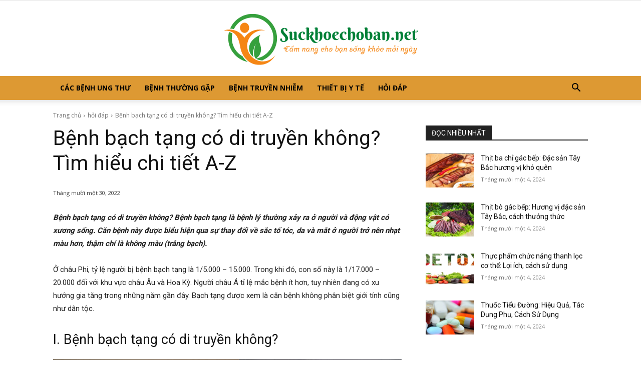

--- FILE ---
content_type: text/html; charset=UTF-8
request_url: https://suckhoechoban.net/benh-bach-tang-co-di-truyen-khong/
body_size: 21919
content:
<!doctype html >
<!--[if IE 8]>    <html class="ie8" lang="en"> <![endif]-->
<!--[if IE 9]>    <html class="ie9" lang="en"> <![endif]-->
<!--[if gt IE 8]><!--> <html lang="vi" prefix="og: https://ogp.me/ns#"> <!--<![endif]-->
<head>
    <title>Bệnh bạch tạng có di truyền không? Tìm hiểu chi tiết A-Z - Suckhoechoban.net - Cẩm nang cho bạn sống khoẻ mỗi ngày</title>
    <meta charset="UTF-8" />
    <meta name="viewport" content="width=device-width, initial-scale=1.0">
    <link rel="pingback" href="https://suckhoechoban.net/xmlrpc.php" />
    	<style>img:is([sizes="auto" i], [sizes^="auto," i]) { contain-intrinsic-size: 3000px 1500px }</style>
	<link rel="icon" type="image/png" href="https://suckhoechoban.net/wp-content/uploads/2022/08/favicon-suckhoechoban.jpeg">
<!-- Tối ưu hóa công cụ tìm kiếm bởi Rank Math PRO - https://rankmath.com/ -->
<meta name="description" content="Bệnh bạch tạng có di truyền không? Bệnh bạch tạng là bệnh lý thường xảy ra ở người và động vật có xương sống. Căn bệnh này được biểu hiện qua sự thay đổi về"/>
<meta name="robots" content="index, follow, max-snippet:-1, max-video-preview:-1, max-image-preview:large"/>
<link rel="canonical" href="https://suckhoechoban.net/benh-bach-tang-co-di-truyen-khong/" />
<meta property="og:locale" content="vi_VN" />
<meta property="og:type" content="article" />
<meta property="og:title" content="Bệnh bạch tạng có di truyền không? Tìm hiểu chi tiết A-Z - Suckhoechoban.net - Cẩm nang cho bạn sống khoẻ mỗi ngày" />
<meta property="og:description" content="Bệnh bạch tạng có di truyền không? Bệnh bạch tạng là bệnh lý thường xảy ra ở người và động vật có xương sống. Căn bệnh này được biểu hiện qua sự thay đổi về" />
<meta property="og:url" content="https://suckhoechoban.net/benh-bach-tang-co-di-truyen-khong/" />
<meta property="og:site_name" content="Suckhoechoban.net - Cẩm nang cho bạn sống khoẻ mỗi ngày" />
<meta property="article:section" content="hỏi đáp" />
<meta property="og:updated_time" content="2022-11-30T09:27:10+00:00" />
<meta property="og:image" content="https://suckhoechoban.net/wp-content/uploads/2022/11/benh-bach-tang-co-di-truyen-khong-1.jpg" />
<meta property="og:image:secure_url" content="https://suckhoechoban.net/wp-content/uploads/2022/11/benh-bach-tang-co-di-truyen-khong-1.jpg" />
<meta property="og:image:width" content="1080" />
<meta property="og:image:height" content="607" />
<meta property="og:image:alt" content="Bệnh bạch tạng có di truyền không" />
<meta property="og:image:type" content="image/jpeg" />
<meta property="article:published_time" content="2022-11-30T09:07:38+00:00" />
<meta property="article:modified_time" content="2022-11-30T09:27:10+00:00" />
<meta name="twitter:card" content="summary_large_image" />
<meta name="twitter:title" content="Bệnh bạch tạng có di truyền không? Tìm hiểu chi tiết A-Z - Suckhoechoban.net - Cẩm nang cho bạn sống khoẻ mỗi ngày" />
<meta name="twitter:description" content="Bệnh bạch tạng có di truyền không? Bệnh bạch tạng là bệnh lý thường xảy ra ở người và động vật có xương sống. Căn bệnh này được biểu hiện qua sự thay đổi về" />
<meta name="twitter:image" content="https://suckhoechoban.net/wp-content/uploads/2022/11/benh-bach-tang-co-di-truyen-khong-1.jpg" />
<meta name="twitter:label1" content="Được viết bởi" />
<meta name="twitter:data1" content="admin" />
<meta name="twitter:label2" content="Thời gian để đọc" />
<meta name="twitter:data2" content="4 phút" />
<script type="application/ld+json" class="rank-math-schema-pro">{"@context":"https://schema.org","@graph":[{"@type":["Person","Organization"],"@id":"https://suckhoechoban.net/#person","name":"Suckhoechoban.net - C\u1ea9m nang cho b\u1ea1n s\u1ed1ng kho\u1ebb m\u1ed7i ng\u00e0y"},{"@type":"WebSite","@id":"https://suckhoechoban.net/#website","url":"https://suckhoechoban.net","name":"Suckhoechoban.net - C\u1ea9m nang cho b\u1ea1n s\u1ed1ng kho\u1ebb m\u1ed7i ng\u00e0y","publisher":{"@id":"https://suckhoechoban.net/#person"},"inLanguage":"vi"},{"@type":"ImageObject","@id":"https://suckhoechoban.net/wp-content/uploads/2022/11/benh-bach-tang-co-di-truyen-khong-1.jpg","url":"https://suckhoechoban.net/wp-content/uploads/2022/11/benh-bach-tang-co-di-truyen-khong-1.jpg","width":"1080","height":"607","caption":"B\u1ec7nh b\u1ea1ch t\u1ea1ng c\u00f3 di truy\u1ec1n kh\u00f4ng","inLanguage":"vi"},{"@type":"WebPage","@id":"https://suckhoechoban.net/benh-bach-tang-co-di-truyen-khong/#webpage","url":"https://suckhoechoban.net/benh-bach-tang-co-di-truyen-khong/","name":"B\u1ec7nh b\u1ea1ch t\u1ea1ng c\u00f3 di truy\u1ec1n kh\u00f4ng? T\u00ecm hi\u1ec3u chi ti\u1ebft A-Z - Suckhoechoban.net - C\u1ea9m nang cho b\u1ea1n s\u1ed1ng kho\u1ebb m\u1ed7i ng\u00e0y","datePublished":"2022-11-30T09:07:38+00:00","dateModified":"2022-11-30T09:27:10+00:00","isPartOf":{"@id":"https://suckhoechoban.net/#website"},"primaryImageOfPage":{"@id":"https://suckhoechoban.net/wp-content/uploads/2022/11/benh-bach-tang-co-di-truyen-khong-1.jpg"},"inLanguage":"vi"},{"@type":"Person","@id":"https://suckhoechoban.net/author/admin/","name":"admin","url":"https://suckhoechoban.net/author/admin/","image":{"@type":"ImageObject","@id":"https://secure.gravatar.com/avatar/c2737b0d1be6893a3585600d3427ae4e544c3316ffd64273367642dc4594ea52?s=96&amp;d=mm&amp;r=g","url":"https://secure.gravatar.com/avatar/c2737b0d1be6893a3585600d3427ae4e544c3316ffd64273367642dc4594ea52?s=96&amp;d=mm&amp;r=g","caption":"admin","inLanguage":"vi"},"sameAs":["http://suckhoechoban.net"]},{"@type":"BlogPosting","headline":"B\u1ec7nh b\u1ea1ch t\u1ea1ng c\u00f3 di truy\u1ec1n kh\u00f4ng? T\u00ecm hi\u1ec3u chi ti\u1ebft A-Z - Suckhoechoban.net - C\u1ea9m nang cho b\u1ea1n s\u1ed1ng kho\u1ebb","datePublished":"2022-11-30T09:07:38+00:00","dateModified":"2022-11-30T09:27:10+00:00","articleSection":"h\u1ecfi \u0111\u00e1p","author":{"@id":"https://suckhoechoban.net/author/admin/","name":"admin"},"publisher":{"@id":"https://suckhoechoban.net/#person"},"description":"B\u1ec7nh b\u1ea1ch t\u1ea1ng c\u00f3 di truy\u1ec1n kh\u00f4ng? B\u1ec7nh b\u1ea1ch t\u1ea1ng l\u00e0 b\u1ec7nh l\u00fd th\u01b0\u1eddng x\u1ea3y ra \u1edf ng\u01b0\u1eddi v\u00e0 \u0111\u1ed9ng v\u1eadt c\u00f3 x\u01b0\u01a1ng s\u1ed1ng. C\u0103n b\u1ec7nh n\u00e0y \u0111\u01b0\u1ee3c bi\u1ec3u hi\u1ec7n qua s\u1ef1 thay \u0111\u1ed5i v\u1ec1","name":"B\u1ec7nh b\u1ea1ch t\u1ea1ng c\u00f3 di truy\u1ec1n kh\u00f4ng? T\u00ecm hi\u1ec3u chi ti\u1ebft A-Z - Suckhoechoban.net - C\u1ea9m nang cho b\u1ea1n s\u1ed1ng kho\u1ebb","@id":"https://suckhoechoban.net/benh-bach-tang-co-di-truyen-khong/#richSnippet","isPartOf":{"@id":"https://suckhoechoban.net/benh-bach-tang-co-di-truyen-khong/#webpage"},"image":{"@id":"https://suckhoechoban.net/wp-content/uploads/2022/11/benh-bach-tang-co-di-truyen-khong-1.jpg"},"inLanguage":"vi","mainEntityOfPage":{"@id":"https://suckhoechoban.net/benh-bach-tang-co-di-truyen-khong/#webpage"}}]}</script>
<!-- /Plugin SEO WordPress Rank Math -->

<link rel='dns-prefetch' href='//fonts.googleapis.com' />
<link rel="alternate" type="application/rss+xml" title="Dòng thông tin Suckhoechoban.net - Cẩm nang cho bạn sống khoẻ mỗi ngày &raquo;" href="https://suckhoechoban.net/feed/" />
<link rel="alternate" type="application/rss+xml" title="Suckhoechoban.net - Cẩm nang cho bạn sống khoẻ mỗi ngày &raquo; Dòng bình luận" href="https://suckhoechoban.net/comments/feed/" />
<link rel="alternate" type="application/rss+xml" title="Suckhoechoban.net - Cẩm nang cho bạn sống khoẻ mỗi ngày &raquo; Bệnh bạch tạng có di truyền không? Tìm hiểu chi tiết A-Z Dòng bình luận" href="https://suckhoechoban.net/benh-bach-tang-co-di-truyen-khong/feed/" />
<script type="text/javascript">
/* <![CDATA[ */
window._wpemojiSettings = {"baseUrl":"https:\/\/s.w.org\/images\/core\/emoji\/16.0.1\/72x72\/","ext":".png","svgUrl":"https:\/\/s.w.org\/images\/core\/emoji\/16.0.1\/svg\/","svgExt":".svg","source":{"concatemoji":"https:\/\/suckhoechoban.net\/wp-includes\/js\/wp-emoji-release.min.js?ver=6.8.3"}};
/*! This file is auto-generated */
!function(s,n){var o,i,e;function c(e){try{var t={supportTests:e,timestamp:(new Date).valueOf()};sessionStorage.setItem(o,JSON.stringify(t))}catch(e){}}function p(e,t,n){e.clearRect(0,0,e.canvas.width,e.canvas.height),e.fillText(t,0,0);var t=new Uint32Array(e.getImageData(0,0,e.canvas.width,e.canvas.height).data),a=(e.clearRect(0,0,e.canvas.width,e.canvas.height),e.fillText(n,0,0),new Uint32Array(e.getImageData(0,0,e.canvas.width,e.canvas.height).data));return t.every(function(e,t){return e===a[t]})}function u(e,t){e.clearRect(0,0,e.canvas.width,e.canvas.height),e.fillText(t,0,0);for(var n=e.getImageData(16,16,1,1),a=0;a<n.data.length;a++)if(0!==n.data[a])return!1;return!0}function f(e,t,n,a){switch(t){case"flag":return n(e,"\ud83c\udff3\ufe0f\u200d\u26a7\ufe0f","\ud83c\udff3\ufe0f\u200b\u26a7\ufe0f")?!1:!n(e,"\ud83c\udde8\ud83c\uddf6","\ud83c\udde8\u200b\ud83c\uddf6")&&!n(e,"\ud83c\udff4\udb40\udc67\udb40\udc62\udb40\udc65\udb40\udc6e\udb40\udc67\udb40\udc7f","\ud83c\udff4\u200b\udb40\udc67\u200b\udb40\udc62\u200b\udb40\udc65\u200b\udb40\udc6e\u200b\udb40\udc67\u200b\udb40\udc7f");case"emoji":return!a(e,"\ud83e\udedf")}return!1}function g(e,t,n,a){var r="undefined"!=typeof WorkerGlobalScope&&self instanceof WorkerGlobalScope?new OffscreenCanvas(300,150):s.createElement("canvas"),o=r.getContext("2d",{willReadFrequently:!0}),i=(o.textBaseline="top",o.font="600 32px Arial",{});return e.forEach(function(e){i[e]=t(o,e,n,a)}),i}function t(e){var t=s.createElement("script");t.src=e,t.defer=!0,s.head.appendChild(t)}"undefined"!=typeof Promise&&(o="wpEmojiSettingsSupports",i=["flag","emoji"],n.supports={everything:!0,everythingExceptFlag:!0},e=new Promise(function(e){s.addEventListener("DOMContentLoaded",e,{once:!0})}),new Promise(function(t){var n=function(){try{var e=JSON.parse(sessionStorage.getItem(o));if("object"==typeof e&&"number"==typeof e.timestamp&&(new Date).valueOf()<e.timestamp+604800&&"object"==typeof e.supportTests)return e.supportTests}catch(e){}return null}();if(!n){if("undefined"!=typeof Worker&&"undefined"!=typeof OffscreenCanvas&&"undefined"!=typeof URL&&URL.createObjectURL&&"undefined"!=typeof Blob)try{var e="postMessage("+g.toString()+"("+[JSON.stringify(i),f.toString(),p.toString(),u.toString()].join(",")+"));",a=new Blob([e],{type:"text/javascript"}),r=new Worker(URL.createObjectURL(a),{name:"wpTestEmojiSupports"});return void(r.onmessage=function(e){c(n=e.data),r.terminate(),t(n)})}catch(e){}c(n=g(i,f,p,u))}t(n)}).then(function(e){for(var t in e)n.supports[t]=e[t],n.supports.everything=n.supports.everything&&n.supports[t],"flag"!==t&&(n.supports.everythingExceptFlag=n.supports.everythingExceptFlag&&n.supports[t]);n.supports.everythingExceptFlag=n.supports.everythingExceptFlag&&!n.supports.flag,n.DOMReady=!1,n.readyCallback=function(){n.DOMReady=!0}}).then(function(){return e}).then(function(){var e;n.supports.everything||(n.readyCallback(),(e=n.source||{}).concatemoji?t(e.concatemoji):e.wpemoji&&e.twemoji&&(t(e.twemoji),t(e.wpemoji)))}))}((window,document),window._wpemojiSettings);
/* ]]> */
</script>
<style id='wp-emoji-styles-inline-css' type='text/css'>

	img.wp-smiley, img.emoji {
		display: inline !important;
		border: none !important;
		box-shadow: none !important;
		height: 1em !important;
		width: 1em !important;
		margin: 0 0.07em !important;
		vertical-align: -0.1em !important;
		background: none !important;
		padding: 0 !important;
	}
</style>
<link rel='stylesheet' id='wp-block-library-css' href='https://suckhoechoban.net/wp-includes/css/dist/block-library/style.min.css?ver=6.8.3' type='text/css' media='all' />
<style id='classic-theme-styles-inline-css' type='text/css'>
/*! This file is auto-generated */
.wp-block-button__link{color:#fff;background-color:#32373c;border-radius:9999px;box-shadow:none;text-decoration:none;padding:calc(.667em + 2px) calc(1.333em + 2px);font-size:1.125em}.wp-block-file__button{background:#32373c;color:#fff;text-decoration:none}
</style>
<style id='global-styles-inline-css' type='text/css'>
:root{--wp--preset--aspect-ratio--square: 1;--wp--preset--aspect-ratio--4-3: 4/3;--wp--preset--aspect-ratio--3-4: 3/4;--wp--preset--aspect-ratio--3-2: 3/2;--wp--preset--aspect-ratio--2-3: 2/3;--wp--preset--aspect-ratio--16-9: 16/9;--wp--preset--aspect-ratio--9-16: 9/16;--wp--preset--color--black: #000000;--wp--preset--color--cyan-bluish-gray: #abb8c3;--wp--preset--color--white: #ffffff;--wp--preset--color--pale-pink: #f78da7;--wp--preset--color--vivid-red: #cf2e2e;--wp--preset--color--luminous-vivid-orange: #ff6900;--wp--preset--color--luminous-vivid-amber: #fcb900;--wp--preset--color--light-green-cyan: #7bdcb5;--wp--preset--color--vivid-green-cyan: #00d084;--wp--preset--color--pale-cyan-blue: #8ed1fc;--wp--preset--color--vivid-cyan-blue: #0693e3;--wp--preset--color--vivid-purple: #9b51e0;--wp--preset--gradient--vivid-cyan-blue-to-vivid-purple: linear-gradient(135deg,rgba(6,147,227,1) 0%,rgb(155,81,224) 100%);--wp--preset--gradient--light-green-cyan-to-vivid-green-cyan: linear-gradient(135deg,rgb(122,220,180) 0%,rgb(0,208,130) 100%);--wp--preset--gradient--luminous-vivid-amber-to-luminous-vivid-orange: linear-gradient(135deg,rgba(252,185,0,1) 0%,rgba(255,105,0,1) 100%);--wp--preset--gradient--luminous-vivid-orange-to-vivid-red: linear-gradient(135deg,rgba(255,105,0,1) 0%,rgb(207,46,46) 100%);--wp--preset--gradient--very-light-gray-to-cyan-bluish-gray: linear-gradient(135deg,rgb(238,238,238) 0%,rgb(169,184,195) 100%);--wp--preset--gradient--cool-to-warm-spectrum: linear-gradient(135deg,rgb(74,234,220) 0%,rgb(151,120,209) 20%,rgb(207,42,186) 40%,rgb(238,44,130) 60%,rgb(251,105,98) 80%,rgb(254,248,76) 100%);--wp--preset--gradient--blush-light-purple: linear-gradient(135deg,rgb(255,206,236) 0%,rgb(152,150,240) 100%);--wp--preset--gradient--blush-bordeaux: linear-gradient(135deg,rgb(254,205,165) 0%,rgb(254,45,45) 50%,rgb(107,0,62) 100%);--wp--preset--gradient--luminous-dusk: linear-gradient(135deg,rgb(255,203,112) 0%,rgb(199,81,192) 50%,rgb(65,88,208) 100%);--wp--preset--gradient--pale-ocean: linear-gradient(135deg,rgb(255,245,203) 0%,rgb(182,227,212) 50%,rgb(51,167,181) 100%);--wp--preset--gradient--electric-grass: linear-gradient(135deg,rgb(202,248,128) 0%,rgb(113,206,126) 100%);--wp--preset--gradient--midnight: linear-gradient(135deg,rgb(2,3,129) 0%,rgb(40,116,252) 100%);--wp--preset--font-size--small: 11px;--wp--preset--font-size--medium: 20px;--wp--preset--font-size--large: 32px;--wp--preset--font-size--x-large: 42px;--wp--preset--font-size--regular: 15px;--wp--preset--font-size--larger: 50px;--wp--preset--spacing--20: 0.44rem;--wp--preset--spacing--30: 0.67rem;--wp--preset--spacing--40: 1rem;--wp--preset--spacing--50: 1.5rem;--wp--preset--spacing--60: 2.25rem;--wp--preset--spacing--70: 3.38rem;--wp--preset--spacing--80: 5.06rem;--wp--preset--shadow--natural: 6px 6px 9px rgba(0, 0, 0, 0.2);--wp--preset--shadow--deep: 12px 12px 50px rgba(0, 0, 0, 0.4);--wp--preset--shadow--sharp: 6px 6px 0px rgba(0, 0, 0, 0.2);--wp--preset--shadow--outlined: 6px 6px 0px -3px rgba(255, 255, 255, 1), 6px 6px rgba(0, 0, 0, 1);--wp--preset--shadow--crisp: 6px 6px 0px rgba(0, 0, 0, 1);}:where(.is-layout-flex){gap: 0.5em;}:where(.is-layout-grid){gap: 0.5em;}body .is-layout-flex{display: flex;}.is-layout-flex{flex-wrap: wrap;align-items: center;}.is-layout-flex > :is(*, div){margin: 0;}body .is-layout-grid{display: grid;}.is-layout-grid > :is(*, div){margin: 0;}:where(.wp-block-columns.is-layout-flex){gap: 2em;}:where(.wp-block-columns.is-layout-grid){gap: 2em;}:where(.wp-block-post-template.is-layout-flex){gap: 1.25em;}:where(.wp-block-post-template.is-layout-grid){gap: 1.25em;}.has-black-color{color: var(--wp--preset--color--black) !important;}.has-cyan-bluish-gray-color{color: var(--wp--preset--color--cyan-bluish-gray) !important;}.has-white-color{color: var(--wp--preset--color--white) !important;}.has-pale-pink-color{color: var(--wp--preset--color--pale-pink) !important;}.has-vivid-red-color{color: var(--wp--preset--color--vivid-red) !important;}.has-luminous-vivid-orange-color{color: var(--wp--preset--color--luminous-vivid-orange) !important;}.has-luminous-vivid-amber-color{color: var(--wp--preset--color--luminous-vivid-amber) !important;}.has-light-green-cyan-color{color: var(--wp--preset--color--light-green-cyan) !important;}.has-vivid-green-cyan-color{color: var(--wp--preset--color--vivid-green-cyan) !important;}.has-pale-cyan-blue-color{color: var(--wp--preset--color--pale-cyan-blue) !important;}.has-vivid-cyan-blue-color{color: var(--wp--preset--color--vivid-cyan-blue) !important;}.has-vivid-purple-color{color: var(--wp--preset--color--vivid-purple) !important;}.has-black-background-color{background-color: var(--wp--preset--color--black) !important;}.has-cyan-bluish-gray-background-color{background-color: var(--wp--preset--color--cyan-bluish-gray) !important;}.has-white-background-color{background-color: var(--wp--preset--color--white) !important;}.has-pale-pink-background-color{background-color: var(--wp--preset--color--pale-pink) !important;}.has-vivid-red-background-color{background-color: var(--wp--preset--color--vivid-red) !important;}.has-luminous-vivid-orange-background-color{background-color: var(--wp--preset--color--luminous-vivid-orange) !important;}.has-luminous-vivid-amber-background-color{background-color: var(--wp--preset--color--luminous-vivid-amber) !important;}.has-light-green-cyan-background-color{background-color: var(--wp--preset--color--light-green-cyan) !important;}.has-vivid-green-cyan-background-color{background-color: var(--wp--preset--color--vivid-green-cyan) !important;}.has-pale-cyan-blue-background-color{background-color: var(--wp--preset--color--pale-cyan-blue) !important;}.has-vivid-cyan-blue-background-color{background-color: var(--wp--preset--color--vivid-cyan-blue) !important;}.has-vivid-purple-background-color{background-color: var(--wp--preset--color--vivid-purple) !important;}.has-black-border-color{border-color: var(--wp--preset--color--black) !important;}.has-cyan-bluish-gray-border-color{border-color: var(--wp--preset--color--cyan-bluish-gray) !important;}.has-white-border-color{border-color: var(--wp--preset--color--white) !important;}.has-pale-pink-border-color{border-color: var(--wp--preset--color--pale-pink) !important;}.has-vivid-red-border-color{border-color: var(--wp--preset--color--vivid-red) !important;}.has-luminous-vivid-orange-border-color{border-color: var(--wp--preset--color--luminous-vivid-orange) !important;}.has-luminous-vivid-amber-border-color{border-color: var(--wp--preset--color--luminous-vivid-amber) !important;}.has-light-green-cyan-border-color{border-color: var(--wp--preset--color--light-green-cyan) !important;}.has-vivid-green-cyan-border-color{border-color: var(--wp--preset--color--vivid-green-cyan) !important;}.has-pale-cyan-blue-border-color{border-color: var(--wp--preset--color--pale-cyan-blue) !important;}.has-vivid-cyan-blue-border-color{border-color: var(--wp--preset--color--vivid-cyan-blue) !important;}.has-vivid-purple-border-color{border-color: var(--wp--preset--color--vivid-purple) !important;}.has-vivid-cyan-blue-to-vivid-purple-gradient-background{background: var(--wp--preset--gradient--vivid-cyan-blue-to-vivid-purple) !important;}.has-light-green-cyan-to-vivid-green-cyan-gradient-background{background: var(--wp--preset--gradient--light-green-cyan-to-vivid-green-cyan) !important;}.has-luminous-vivid-amber-to-luminous-vivid-orange-gradient-background{background: var(--wp--preset--gradient--luminous-vivid-amber-to-luminous-vivid-orange) !important;}.has-luminous-vivid-orange-to-vivid-red-gradient-background{background: var(--wp--preset--gradient--luminous-vivid-orange-to-vivid-red) !important;}.has-very-light-gray-to-cyan-bluish-gray-gradient-background{background: var(--wp--preset--gradient--very-light-gray-to-cyan-bluish-gray) !important;}.has-cool-to-warm-spectrum-gradient-background{background: var(--wp--preset--gradient--cool-to-warm-spectrum) !important;}.has-blush-light-purple-gradient-background{background: var(--wp--preset--gradient--blush-light-purple) !important;}.has-blush-bordeaux-gradient-background{background: var(--wp--preset--gradient--blush-bordeaux) !important;}.has-luminous-dusk-gradient-background{background: var(--wp--preset--gradient--luminous-dusk) !important;}.has-pale-ocean-gradient-background{background: var(--wp--preset--gradient--pale-ocean) !important;}.has-electric-grass-gradient-background{background: var(--wp--preset--gradient--electric-grass) !important;}.has-midnight-gradient-background{background: var(--wp--preset--gradient--midnight) !important;}.has-small-font-size{font-size: var(--wp--preset--font-size--small) !important;}.has-medium-font-size{font-size: var(--wp--preset--font-size--medium) !important;}.has-large-font-size{font-size: var(--wp--preset--font-size--large) !important;}.has-x-large-font-size{font-size: var(--wp--preset--font-size--x-large) !important;}
:where(.wp-block-post-template.is-layout-flex){gap: 1.25em;}:where(.wp-block-post-template.is-layout-grid){gap: 1.25em;}
:where(.wp-block-columns.is-layout-flex){gap: 2em;}:where(.wp-block-columns.is-layout-grid){gap: 2em;}
:root :where(.wp-block-pullquote){font-size: 1.5em;line-height: 1.6;}
</style>
<link rel='stylesheet' id='td-plugin-multi-purpose-css' href='https://suckhoechoban.net/wp-content/plugins/td-composer/td-multi-purpose/style.css?ver=7cd248d7ca13c255207c3f8b916c3f00' type='text/css' media='all' />
<link rel='stylesheet' id='google-fonts-style-css' href='https://fonts.googleapis.com/css?family=Alegreya+SC%3A400%2C300%2C700%7COpen+Sans%3A400%2C600%2C700%2C300%7CRoboto%3A400%2C600%2C700%2C300&#038;display=swap&#038;ver=12.7.3' type='text/css' media='all' />
<link rel='stylesheet' id='td-theme-css' href='https://suckhoechoban.net/wp-content/themes/Newspaper/style.css?ver=12.7.3' type='text/css' media='all' />
<style id='td-theme-inline-css' type='text/css'>@media (max-width:767px){.td-header-desktop-wrap{display:none}}@media (min-width:767px){.td-header-mobile-wrap{display:none}}</style>
<link rel='stylesheet' id='td-legacy-framework-front-style-css' href='https://suckhoechoban.net/wp-content/plugins/td-composer/legacy/Newspaper/assets/css/td_legacy_main.css?ver=7cd248d7ca13c255207c3f8b916c3f00' type='text/css' media='all' />
<link rel='stylesheet' id='td-standard-pack-framework-front-style-css' href='https://suckhoechoban.net/wp-content/plugins/td-standard-pack/Newspaper/assets/css/td_standard_pack_main.css?ver=c12e6da63ed2f212e87e44e5e9b9a302' type='text/css' media='all' />
<link rel='stylesheet' id='tdb_style_cloud_templates_front-css' href='https://suckhoechoban.net/wp-content/plugins/td-cloud-library/assets/css/tdb_main.css?ver=6127d3b6131f900b2e62bb855b13dc3b' type='text/css' media='all' />
<script type="text/javascript" src="https://suckhoechoban.net/wp-includes/js/jquery/jquery.min.js?ver=3.7.1" id="jquery-core-js"></script>
<script type="text/javascript" src="https://suckhoechoban.net/wp-includes/js/jquery/jquery-migrate.min.js?ver=3.4.1" id="jquery-migrate-js"></script>
<link rel="https://api.w.org/" href="https://suckhoechoban.net/wp-json/" /><link rel="alternate" title="JSON" type="application/json" href="https://suckhoechoban.net/wp-json/wp/v2/posts/4680" /><link rel="EditURI" type="application/rsd+xml" title="RSD" href="https://suckhoechoban.net/xmlrpc.php?rsd" />
<meta name="generator" content="WordPress 6.8.3" />
<link rel='shortlink' href='https://suckhoechoban.net/?p=4680' />
<link rel="alternate" title="oNhúng (JSON)" type="application/json+oembed" href="https://suckhoechoban.net/wp-json/oembed/1.0/embed?url=https%3A%2F%2Fsuckhoechoban.net%2Fbenh-bach-tang-co-di-truyen-khong%2F" />
<link rel="alternate" title="oNhúng (XML)" type="text/xml+oembed" href="https://suckhoechoban.net/wp-json/oembed/1.0/embed?url=https%3A%2F%2Fsuckhoechoban.net%2Fbenh-bach-tang-co-di-truyen-khong%2F&#038;format=xml" />
    <script>
        window.tdb_global_vars = {"wpRestUrl":"https:\/\/suckhoechoban.net\/wp-json\/","permalinkStructure":"\/%postname%\/"};
        window.tdb_p_autoload_vars = {"isAjax":false,"isAdminBarShowing":false,"autoloadStatus":"off","origPostEditUrl":null};
    </script>
    
    <style id="tdb-global-colors">:root{--accent-color:#fff}</style>

    
	
<!-- JS generated by theme -->

<script type="text/javascript" id="td-generated-header-js">
    
    

	    var tdBlocksArray = []; //here we store all the items for the current page

	    // td_block class - each ajax block uses a object of this class for requests
	    function tdBlock() {
		    this.id = '';
		    this.block_type = 1; //block type id (1-234 etc)
		    this.atts = '';
		    this.td_column_number = '';
		    this.td_current_page = 1; //
		    this.post_count = 0; //from wp
		    this.found_posts = 0; //from wp
		    this.max_num_pages = 0; //from wp
		    this.td_filter_value = ''; //current live filter value
		    this.is_ajax_running = false;
		    this.td_user_action = ''; // load more or infinite loader (used by the animation)
		    this.header_color = '';
		    this.ajax_pagination_infinite_stop = ''; //show load more at page x
	    }

        // td_js_generator - mini detector
        ( function () {
            var htmlTag = document.getElementsByTagName("html")[0];

	        if ( navigator.userAgent.indexOf("MSIE 10.0") > -1 ) {
                htmlTag.className += ' ie10';
            }

            if ( !!navigator.userAgent.match(/Trident.*rv\:11\./) ) {
                htmlTag.className += ' ie11';
            }

	        if ( navigator.userAgent.indexOf("Edge") > -1 ) {
                htmlTag.className += ' ieEdge';
            }

            if ( /(iPad|iPhone|iPod)/g.test(navigator.userAgent) ) {
                htmlTag.className += ' td-md-is-ios';
            }

            var user_agent = navigator.userAgent.toLowerCase();
            if ( user_agent.indexOf("android") > -1 ) {
                htmlTag.className += ' td-md-is-android';
            }

            if ( -1 !== navigator.userAgent.indexOf('Mac OS X')  ) {
                htmlTag.className += ' td-md-is-os-x';
            }

            if ( /chrom(e|ium)/.test(navigator.userAgent.toLowerCase()) ) {
               htmlTag.className += ' td-md-is-chrome';
            }

            if ( -1 !== navigator.userAgent.indexOf('Firefox') ) {
                htmlTag.className += ' td-md-is-firefox';
            }

            if ( -1 !== navigator.userAgent.indexOf('Safari') && -1 === navigator.userAgent.indexOf('Chrome') ) {
                htmlTag.className += ' td-md-is-safari';
            }

            if( -1 !== navigator.userAgent.indexOf('IEMobile') ){
                htmlTag.className += ' td-md-is-iemobile';
            }

        })();

        var tdLocalCache = {};

        ( function () {
            "use strict";

            tdLocalCache = {
                data: {},
                remove: function (resource_id) {
                    delete tdLocalCache.data[resource_id];
                },
                exist: function (resource_id) {
                    return tdLocalCache.data.hasOwnProperty(resource_id) && tdLocalCache.data[resource_id] !== null;
                },
                get: function (resource_id) {
                    return tdLocalCache.data[resource_id];
                },
                set: function (resource_id, cachedData) {
                    tdLocalCache.remove(resource_id);
                    tdLocalCache.data[resource_id] = cachedData;
                }
            };
        })();

    
    
var td_viewport_interval_list=[{"limitBottom":767,"sidebarWidth":228},{"limitBottom":1018,"sidebarWidth":300},{"limitBottom":1140,"sidebarWidth":324}];
var td_animation_stack_effect="type0";
var tds_animation_stack=true;
var td_animation_stack_specific_selectors=".entry-thumb, img, .td-lazy-img";
var td_animation_stack_general_selectors=".td-animation-stack img, .td-animation-stack .entry-thumb, .post img, .td-animation-stack .td-lazy-img";
var tds_general_modal_image="yes";
var tdc_is_installed="yes";
var tdc_domain_active=false;
var td_ajax_url="https:\/\/suckhoechoban.net\/wp-admin\/admin-ajax.php?td_theme_name=Newspaper&v=12.7.3";
var td_get_template_directory_uri="https:\/\/suckhoechoban.net\/wp-content\/plugins\/td-composer\/legacy\/common";
var tds_snap_menu="";
var tds_logo_on_sticky="";
var tds_header_style="9";
var td_please_wait="Vui l\u00f2ng ch\u1edd...";
var td_email_user_pass_incorrect="Ng\u01b0\u1eddi d\u00f9ng ho\u1eb7c m\u1eadt kh\u1ea9u kh\u00f4ng ch\u00ednh x\u00e1c!";
var td_email_user_incorrect="Email ho\u1eb7c t\u00e0i kho\u1ea3n kh\u00f4ng ch\u00ednh x\u00e1c!";
var td_email_incorrect="Email kh\u00f4ng \u0111\u00fang!";
var td_user_incorrect="Username incorrect!";
var td_email_user_empty="Email or username empty!";
var td_pass_empty="Pass empty!";
var td_pass_pattern_incorrect="Invalid Pass Pattern!";
var td_retype_pass_incorrect="Retyped Pass incorrect!";
var tds_more_articles_on_post_enable="";
var tds_more_articles_on_post_time_to_wait="";
var tds_more_articles_on_post_pages_distance_from_top=0;
var tds_captcha="";
var tds_theme_color_site_wide="#4db2ec";
var tds_smart_sidebar="enabled";
var tdThemeName="Newspaper";
var tdThemeNameWl="Newspaper";
var td_magnific_popup_translation_tPrev="Tr\u01b0\u1edbc (Left arrow key)";
var td_magnific_popup_translation_tNext="Ti\u1ebfp (Right arrow key)";
var td_magnific_popup_translation_tCounter="%curr% c\u1ee7a %total%";
var td_magnific_popup_translation_ajax_tError="Kh\u00f4ng th\u1ec3 t\u1ea3i n\u1ed9i dung t\u1ea1i %url%";
var td_magnific_popup_translation_image_tError="Kh\u00f4ng th\u1ec3 t\u1ea3i \u1ea3nh #%curr%";
var tdBlockNonce="a15f913abc";
var tdMobileMenu="enabled";
var tdMobileSearch="enabled";
var tdDateNamesI18n={"month_names":["Th\u00e1ng 1","Th\u00e1ng 2","Th\u00e1ng 3","Th\u00e1ng 4","Th\u00e1ng 5","Th\u00e1ng 6","Th\u00e1ng 7","Th\u00e1ng 8","Th\u00e1ng 9","Th\u00e1ng 10","Th\u00e1ng m\u01b0\u1eddi m\u1ed9t","Th\u00e1ng 12"],"month_names_short":["Th1","Th2","Th3","Th4","Th5","Th6","Th7","Th8","Th9","Th10","Th11","Th12"],"day_names":["Ch\u1ee7 Nh\u1eadt","Th\u1ee9 Hai","Th\u1ee9 Ba","Th\u1ee9 T\u01b0","Th\u1ee9 N\u0103m","Th\u1ee9 S\u00e1u","Th\u1ee9 B\u1ea3y"],"day_names_short":["CN","T2","T3","T4","T5","T6","T7"]};
var tdb_modal_confirm="Save";
var tdb_modal_cancel="Cancel";
var tdb_modal_confirm_alt="Yes";
var tdb_modal_cancel_alt="No";
var td_deploy_mode="deploy";
var td_ad_background_click_link="";
var td_ad_background_click_target="";
</script>


<!-- Header style compiled by theme -->

<style>.td-menu-background:before,.td-search-background:before{background:rgba(0,0,0,0.5);background:-moz-linear-gradient(top,rgba(0,0,0,0.5) 0%,rgba(0,0,0,0.6) 100%);background:-webkit-gradient(left top,left bottom,color-stop(0%,rgba(0,0,0,0.5)),color-stop(100%,rgba(0,0,0,0.6)));background:-webkit-linear-gradient(top,rgba(0,0,0,0.5) 0%,rgba(0,0,0,0.6) 100%);background:-o-linear-gradient(top,rgba(0,0,0,0.5) 0%,rgba(0,0,0,0.6) 100%);background:-ms-linear-gradient(top,rgba(0,0,0,0.5) 0%,rgba(0,0,0,0.6) 100%);background:linear-gradient(to bottom,rgba(0,0,0,0.5) 0%,rgba(0,0,0,0.6) 100%);filter:progid:DXImageTransform.Microsoft.gradient(startColorstr='rgba(0,0,0,0.5)',endColorstr='rgba(0,0,0,0.6)',GradientType=0)}.td-menu-background,.td-search-background{background-image:url('http://dongy365.net/wp-content/uploads/2022/06/mobile-bg.jpg')}.td-header-wrap .td-logo-text-container .td-logo-text{font-family:"Alegreya SC";font-size:52px}.white-popup-block:before{background-image:url('http://dongy365.net/wp-content/uploads/2022/06/login-mod.jpg')}.td-header-wrap .td-header-menu-wrap-full,.td-header-menu-wrap.td-affix,.td-header-style-3 .td-header-main-menu,.td-header-style-3 .td-affix .td-header-main-menu,.td-header-style-4 .td-header-main-menu,.td-header-style-4 .td-affix .td-header-main-menu,.td-header-style-8 .td-header-menu-wrap.td-affix,.td-header-style-8 .td-header-top-menu-full{background-color:#dd9933}.td-boxed-layout .td-header-style-3 .td-header-menu-wrap,.td-boxed-layout .td-header-style-4 .td-header-menu-wrap,.td-header-style-3 .td_stretch_content .td-header-menu-wrap,.td-header-style-4 .td_stretch_content .td-header-menu-wrap{background-color:#dd9933!important}@media (min-width:1019px){.td-header-style-1 .td-header-sp-recs,.td-header-style-1 .td-header-sp-logo{margin-bottom:28px}}@media (min-width:768px) and (max-width:1018px){.td-header-style-1 .td-header-sp-recs,.td-header-style-1 .td-header-sp-logo{margin-bottom:14px}}.td-header-style-7 .td-header-top-menu{border-bottom:none}.td-footer-wrapper,.td-footer-wrapper .td_block_template_7 .td-block-title>*,.td-footer-wrapper .td_block_template_17 .td-block-title,.td-footer-wrapper .td-block-title-wrap .td-wrapper-pulldown-filter{background-color:#dd9933}.post blockquote p,.page blockquote p{color:#ffffff}.post .td_quote_box,.page .td_quote_box{border-color:#ffffff}.td-menu-background:before,.td-search-background:before{background:rgba(0,0,0,0.5);background:-moz-linear-gradient(top,rgba(0,0,0,0.5) 0%,rgba(0,0,0,0.6) 100%);background:-webkit-gradient(left top,left bottom,color-stop(0%,rgba(0,0,0,0.5)),color-stop(100%,rgba(0,0,0,0.6)));background:-webkit-linear-gradient(top,rgba(0,0,0,0.5) 0%,rgba(0,0,0,0.6) 100%);background:-o-linear-gradient(top,rgba(0,0,0,0.5) 0%,rgba(0,0,0,0.6) 100%);background:-ms-linear-gradient(top,rgba(0,0,0,0.5) 0%,rgba(0,0,0,0.6) 100%);background:linear-gradient(to bottom,rgba(0,0,0,0.5) 0%,rgba(0,0,0,0.6) 100%);filter:progid:DXImageTransform.Microsoft.gradient(startColorstr='rgba(0,0,0,0.5)',endColorstr='rgba(0,0,0,0.6)',GradientType=0)}.td-menu-background,.td-search-background{background-image:url('http://dongy365.net/wp-content/uploads/2022/06/mobile-bg.jpg')}.td-header-wrap .td-logo-text-container .td-logo-text{font-family:"Alegreya SC";font-size:52px}.white-popup-block:before{background-image:url('http://dongy365.net/wp-content/uploads/2022/06/login-mod.jpg')}.td-header-wrap .td-header-menu-wrap-full,.td-header-menu-wrap.td-affix,.td-header-style-3 .td-header-main-menu,.td-header-style-3 .td-affix .td-header-main-menu,.td-header-style-4 .td-header-main-menu,.td-header-style-4 .td-affix .td-header-main-menu,.td-header-style-8 .td-header-menu-wrap.td-affix,.td-header-style-8 .td-header-top-menu-full{background-color:#dd9933}.td-boxed-layout .td-header-style-3 .td-header-menu-wrap,.td-boxed-layout .td-header-style-4 .td-header-menu-wrap,.td-header-style-3 .td_stretch_content .td-header-menu-wrap,.td-header-style-4 .td_stretch_content .td-header-menu-wrap{background-color:#dd9933!important}@media (min-width:1019px){.td-header-style-1 .td-header-sp-recs,.td-header-style-1 .td-header-sp-logo{margin-bottom:28px}}@media (min-width:768px) and (max-width:1018px){.td-header-style-1 .td-header-sp-recs,.td-header-style-1 .td-header-sp-logo{margin-bottom:14px}}.td-header-style-7 .td-header-top-menu{border-bottom:none}.td-footer-wrapper,.td-footer-wrapper .td_block_template_7 .td-block-title>*,.td-footer-wrapper .td_block_template_17 .td-block-title,.td-footer-wrapper .td-block-title-wrap .td-wrapper-pulldown-filter{background-color:#dd9933}.post blockquote p,.page blockquote p{color:#ffffff}.post .td_quote_box,.page .td_quote_box{border-color:#ffffff}</style>

<!-- Global site tag (gtag.js) - Google Analytics -->
<script async src=""https://www.googletagmanager.com/gtag/js?id=G-Q8XTJVZVM9""></script>
<script>
  window.dataLayer = window.dataLayer || [];
  function gtag(){dataLayer.push(arguments);}
  gtag('js', new Date());

  gtag('config', 'G-Q8XTJVZVM9');
</script><link rel="icon" href="https://suckhoechoban.net/wp-content/uploads/2022/08/cropped-favicon-suckhoechoban-1-32x32.jpeg" sizes="32x32" />
<link rel="icon" href="https://suckhoechoban.net/wp-content/uploads/2022/08/cropped-favicon-suckhoechoban-1-192x192.jpeg" sizes="192x192" />
<link rel="apple-touch-icon" href="https://suckhoechoban.net/wp-content/uploads/2022/08/cropped-favicon-suckhoechoban-1-180x180.jpeg" />
<meta name="msapplication-TileImage" content="https://suckhoechoban.net/wp-content/uploads/2022/08/cropped-favicon-suckhoechoban-1-270x270.jpeg" />
		<style type="text/css" id="wp-custom-css">
			.td-post-author-name, .comment-form, .author-box-wrap, .comment-reply-title, .td_social_sharing_article_bottom, .td-post-source-tags, .td-post-sharing-bottom, .td-category

{
display:none!important;
} 
.td-header-rec-wrap {
    display: none;
} .td-footer-bottom-full {
    margin-top: px;
    padding-top: 10px;
    padding-bottom: 10px;
		</style>
		
<!-- Button style compiled by theme -->

<style></style>

	<style id="tdw-css-placeholder"></style></head>

<body class="wp-singular post-template-default single single-post postid-4680 single-format-standard wp-theme-Newspaper td-standard-pack benh-bach-tang-co-di-truyen-khong global-block-template-1 tdb_template_588 tdb-template td-animation-stack-type0 td-full-layout" itemscope="itemscope" itemtype="https://schema.org/WebPage">

<div class="td-scroll-up" data-style="style1"><i class="td-icon-menu-up"></i></div>
    <div class="td-menu-background" style="visibility:hidden"></div>
<div id="td-mobile-nav" style="visibility:hidden">
    <div class="td-mobile-container">
        <!-- mobile menu top section -->
        <div class="td-menu-socials-wrap">
            <!-- socials -->
            <div class="td-menu-socials">
                            </div>
            <!-- close button -->
            <div class="td-mobile-close">
                <span><i class="td-icon-close-mobile"></i></span>
            </div>
        </div>

        <!-- login section -->
        
        <!-- menu section -->
        <div class="td-mobile-content">
            <div class="menu-menu-chinh-container"><ul id="menu-menu-chinh" class="td-mobile-main-menu"><li id="menu-item-651" class="menu-item menu-item-type-taxonomy menu-item-object-category menu-item-first menu-item-651"><a href="https://suckhoechoban.net/category/cac-benh-ung-thu/">Các bệnh ung thư</a></li>
<li id="menu-item-676" class="menu-item menu-item-type-taxonomy menu-item-object-category menu-item-676"><a href="https://suckhoechoban.net/category/benh-thuong-gap/">Bệnh thường gặp</a></li>
<li id="menu-item-677" class="menu-item menu-item-type-taxonomy menu-item-object-category menu-item-677"><a href="https://suckhoechoban.net/category/benh-truyen-nhiem/">Bệnh truyền nhiễm</a></li>
<li id="menu-item-680" class="menu-item menu-item-type-taxonomy menu-item-object-category menu-item-680"><a href="https://suckhoechoban.net/category/thiet-bi-y-te/">Thiết bị y tế</a></li>
<li id="menu-item-679" class="menu-item menu-item-type-taxonomy menu-item-object-category current-post-ancestor current-menu-parent current-post-parent menu-item-679"><a href="https://suckhoechoban.net/category/hoi-dap/">hỏi đáp</a></li>
</ul></div>        </div>
    </div>

    <!-- register/login section -->
    </div><div class="td-search-background" style="visibility:hidden"></div>
<div class="td-search-wrap-mob" style="visibility:hidden">
	<div class="td-drop-down-search">
		<form method="get" class="td-search-form" action="https://suckhoechoban.net/">
			<!-- close button -->
			<div class="td-search-close">
				<span><i class="td-icon-close-mobile"></i></span>
			</div>
			<div role="search" class="td-search-input">
				<span>TÌM KIẾM</span>
				<input id="td-header-search-mob" type="text" value="" name="s" autocomplete="off" />
			</div>
		</form>
		<div id="td-aj-search-mob" class="td-ajax-search-flex"></div>
	</div>
</div>

    <div id="td-outer-wrap" class="td-theme-wrap">
    
        
            <div class="tdc-header-wrap ">

            <!--
Header style 9
-->

<div class="td-header-wrap td-header-style-9 ">
    
            <div class="td-header-top-menu-full td-container-wrap ">
            <div class="td-container td-header-row td-header-top-menu">
                
    <div class="top-bar-style-3">
        
<div class="td-header-sp-top-menu">


	</div>
        <div class="td-header-sp-top-widget">
    
    </div>

    </div>

<!-- LOGIN MODAL -->

                <div id="login-form" class="white-popup-block mfp-hide mfp-with-anim td-login-modal-wrap">
                    <div class="td-login-wrap">
                        <a href="#" aria-label="Back" class="td-back-button"><i class="td-icon-modal-back"></i></a>
                        <div id="td-login-div" class="td-login-form-div td-display-block">
                            <div class="td-login-panel-title">Đăng nhập</div>
                            <div class="td-login-panel-descr">Đăng nhập tài khoản</div>
                            <div class="td_display_err"></div>
                            <form id="loginForm" action="#" method="post">
                                <div class="td-login-inputs"><input class="td-login-input" autocomplete="username" type="text" name="login_email" id="login_email" value="" required><label for="login_email">Tài khoản</label></div>
                                <div class="td-login-inputs"><input class="td-login-input" autocomplete="current-password" type="password" name="login_pass" id="login_pass" value="" required><label for="login_pass">mật khẩu của bạn</label></div>
                                <input type="button"  name="login_button" id="login_button" class="wpb_button btn td-login-button" value="đăng nhập">
                                
                            </form>

                            

                            <div class="td-login-info-text"><a href="#" id="forgot-pass-link">Forgot your password? Get help</a></div>
                            
                            
                            
                            
                        </div>

                        

                         <div id="td-forgot-pass-div" class="td-login-form-div td-display-none">
                            <div class="td-login-panel-title">Khôi phục mật khẩu</div>
                            <div class="td-login-panel-descr">Khởi tạo mật khẩu</div>
                            <div class="td_display_err"></div>
                            <form id="forgotpassForm" action="#" method="post">
                                <div class="td-login-inputs"><input class="td-login-input" type="text" name="forgot_email" id="forgot_email" value="" required><label for="forgot_email">email của bạn</label></div>
                                <input type="button" name="forgot_button" id="forgot_button" class="wpb_button btn td-login-button" value="Gửi mật khẩu của tôi">
                            </form>
                            <div class="td-login-info-text">Mật khẩu đã được gửi vào email của bạn.</div>
                        </div>
                        
                        
                    </div>
                </div>
                            </div>
        </div>
    
    <div class="td-banner-wrap-full td-logo-wrap-full td-logo-mobile-loaded td-container-wrap ">
        <div class="td-header-sp-logo">
            			<a class="td-main-logo" href="https://suckhoechoban.net/">
				<img src="https://suckhoechoban.net/wp-content/uploads/2022/07/logo-suckhoechoban-1.png" alt="suckhoechoban.net" width="400" height="150" />
				<span class="td-visual-hidden">Suckhoechoban.net &#8211; Cẩm nang cho bạn sống khoẻ mỗi ngày</span>
			</a>
		        </div>
    </div>

    <div class="td-header-menu-wrap-full td-container-wrap ">
        
        <div class="td-header-menu-wrap td-header-gradient ">
            <div class="td-container td-header-row td-header-main-menu">
                <div id="td-header-menu" role="navigation">
        <div id="td-top-mobile-toggle"><a href="#" role="button" aria-label="Menu"><i class="td-icon-font td-icon-mobile"></i></a></div>
        <div class="td-main-menu-logo td-logo-in-header">
        		<a class="td-mobile-logo td-sticky-disable" aria-label="Logo" href="https://suckhoechoban.net/">
			<img src="https://suckhoechoban.net/wp-content/uploads/2022/07/logo-suckhoechoban-1.png" alt="suckhoechoban.net" width="400" height="150" />
		</a>
			<a class="td-header-logo td-sticky-disable" aria-label="Logo" href="https://suckhoechoban.net/">
			<img src="https://suckhoechoban.net/wp-content/uploads/2022/07/logo-suckhoechoban-1.png" alt="suckhoechoban.net" width="400" height="150" />
		</a>
	    </div>
    <div class="menu-menu-chinh-container"><ul id="menu-menu-chinh-1" class="sf-menu"><li class="menu-item menu-item-type-taxonomy menu-item-object-category menu-item-first td-menu-item td-normal-menu menu-item-651"><a href="https://suckhoechoban.net/category/cac-benh-ung-thu/">Các bệnh ung thư</a></li>
<li class="menu-item menu-item-type-taxonomy menu-item-object-category td-menu-item td-normal-menu menu-item-676"><a href="https://suckhoechoban.net/category/benh-thuong-gap/">Bệnh thường gặp</a></li>
<li class="menu-item menu-item-type-taxonomy menu-item-object-category td-menu-item td-normal-menu menu-item-677"><a href="https://suckhoechoban.net/category/benh-truyen-nhiem/">Bệnh truyền nhiễm</a></li>
<li class="menu-item menu-item-type-taxonomy menu-item-object-category td-menu-item td-normal-menu menu-item-680"><a href="https://suckhoechoban.net/category/thiet-bi-y-te/">Thiết bị y tế</a></li>
<li class="menu-item menu-item-type-taxonomy menu-item-object-category current-post-ancestor current-menu-parent current-post-parent td-menu-item td-normal-menu menu-item-679"><a href="https://suckhoechoban.net/category/hoi-dap/">hỏi đáp</a></li>
</ul></div></div>


    <div class="header-search-wrap">
        <div class="td-search-btns-wrap">
            <a id="td-header-search-button" href="#" role="button" aria-label="Search" class="dropdown-toggle " data-toggle="dropdown"><i class="td-icon-search"></i></a>
                            <a id="td-header-search-button-mob" href="#" role="button" aria-label="Search" class="dropdown-toggle " data-toggle="dropdown"><i class="td-icon-search"></i></a>
                    </div>

        <div class="td-drop-down-search" aria-labelledby="td-header-search-button">
            <form method="get" class="td-search-form" action="https://suckhoechoban.net/">
                <div role="search" class="td-head-form-search-wrap">
                    <input id="td-header-search" type="text" value="" name="s" autocomplete="off" /><input class="wpb_button wpb_btn-inverse btn" type="submit" id="td-header-search-top" value="TÌM KIẾM" />
                </div>
            </form>
            <div id="td-aj-search"></div>
        </div>
    </div>

            </div>
        </div>
    </div>

    
</div>
            </div>

            
    <div id="tdb-autoload-article" data-autoload="off" data-autoload-org-post-id="4680" data-autoload-tpl-id="588" data-autoload-type="" data-autoload-count="5" data-autoload-scroll-percent="50">
    <style>
        .tdb-autoload-wrap {
            position: relative;
        }
        .tdb-autoload-wrap .tdb-loader-autoload {
            top: auto !important;
            bottom: 50px !important;
        }
        .tdb-autoload-debug {
            display: none;
            width: 1068px;
            margin-right: auto;
            margin-left: auto;
        }
        @media (min-width: 1019px) and (max-width: 1018px) {
            .tdb-autoload-debug {
                width: 740px;
            }
        }
        @media (max-width: 767px) {
            .tdb-autoload-debug {
                display: none;
                width: 100%;
                padding-left: 20px;
                padding-right: 20px;
            }
        }
    </style>

        <div class="td-main-content-wrap td-container-wrap">
            <div class="tdc-content-wrap">
                <article id="template-id-588"
                    class="post-588 tdb_templates type-tdb_templates status-publish post"                    itemscope itemtype="https://schema.org/Article"                                                                            >
	                                    <div id="tdi_1" class="tdc-zone"><div class="tdc_zone tdi_2  wpb_row td-pb-row"  >
<style scoped>.tdi_2{min-height:0}</style><div id="tdi_3" class="tdc-row"><div class="vc_row tdi_4  wpb_row td-pb-row" >
<style scoped>.tdi_4,.tdi_4 .tdc-columns{min-height:0}.tdi_4,.tdi_4 .tdc-columns{display:block}.tdi_4 .tdc-columns{width:100%}.tdi_4:before,.tdi_4:after{display:table}.tdi_4{padding-top:22px!important}.tdi_4 .td_block_wrap{text-align:left}</style><div class="vc_column tdi_6  wpb_column vc_column_container tdc-column td-pb-span12">
<style scoped>.tdi_6{vertical-align:baseline}.tdi_6>.wpb_wrapper,.tdi_6>.wpb_wrapper>.tdc-elements{display:block}.tdi_6>.wpb_wrapper>.tdc-elements{width:100%}.tdi_6>.wpb_wrapper>.vc_row_inner{width:auto}.tdi_6>.wpb_wrapper{width:auto;height:auto}</style><div class="wpb_wrapper" ><div class="td_block_wrap tdb_breadcrumbs tdi_7 td-pb-border-top td_block_template_1 tdb-breadcrumbs "  data-td-block-uid="tdi_7" >
<style>.tdb-breadcrumbs{margin-bottom:11px;font-family:var(--td_default_google_font_1,'Open Sans','Open Sans Regular',sans-serif);font-size:12px;color:#747474;line-height:18px}.tdb-breadcrumbs a{color:#747474}.tdb-breadcrumbs a:hover{color:#000}.tdb-breadcrumbs .tdb-bread-sep{line-height:1;vertical-align:middle}.tdb-breadcrumbs .tdb-bread-sep-svg svg{height:auto}.tdb-breadcrumbs .tdb-bread-sep-svg svg,.tdb-breadcrumbs .tdb-bread-sep-svg svg *{fill:#c3c3c3}.single-tdb_templates.author-template .tdb_breadcrumbs{margin-bottom:2px}.tdb_category_breadcrumbs{margin:21px 0 9px}.search-results .tdb_breadcrumbs{margin-bottom:2px}.tdi_7 .tdb-bread-sep{font-size:8px;margin:0 5px}.td-theme-wrap .tdi_7{text-align:left}</style><div class="tdb-block-inner td-fix-index"><span><a title="" class="tdb-entry-crumb" href="https://suckhoechoban.net/">Trang chủ</a></span><i class="tdb-bread-sep td-icon-right"></i><span><a title="Xem tất cả bài viết trong hỏi đáp" class="tdb-entry-crumb" href="https://suckhoechoban.net/category/hoi-dap/">hỏi đáp</a></span><i class="tdb-bread-sep tdb-bred-no-url-last td-icon-right"></i><span class="tdb-bred-no-url-last">Bệnh bạch tạng có di truyền không? Tìm hiểu chi tiết A-Z</span></div></div><script type="application/ld+json">
                        {
                            "@context": "https://schema.org",
                            "@type": "BreadcrumbList",
                            "itemListElement": [{
                            "@type": "ListItem",
                            "position": 1,
                                "item": {
                                "@type": "WebSite",
                                "@id": "https://suckhoechoban.net/",
                                "name": "Trang chủ"                                               
                            }
                        },{
                            "@type": "ListItem",
                            "position": 2,
                                "item": {
                                "@type": "WebPage",
                                "@id": "https://suckhoechoban.net/category/hoi-dap/",
                                "name": "hỏi đáp"
                            }
                        },{
                            "@type": "ListItem",
                            "position": 3,
                                "item": {
                                "@type": "WebPage",
                                "@id": "",
                                "name": "Bệnh bạch tạng có di truyền không? Tìm hiểu chi tiết A-Z"                                
                            }
                        }    ]
                        }
                       </script></div></div></div></div><div id="tdi_8" class="tdc-row"><div class="vc_row tdi_9 td-ss-row wpb_row td-pb-row" >
<style scoped>.tdi_9,.tdi_9 .tdc-columns{min-height:0}.tdi_9>.td-element-style>.td-element-style-before{transition:none;-webkit-transition:none;opacity:1}.tdi_9,.tdi_9 .tdc-columns{display:block}.tdi_9 .tdc-columns{width:100%}.tdi_9:before,.tdi_9:after{display:table}</style><div class="vc_column tdi_11  wpb_column vc_column_container tdc-column td-pb-span8">
<style scoped>.tdi_11{vertical-align:baseline;order:0}.tdi_11>.wpb_wrapper,.tdi_11>.wpb_wrapper>.tdc-elements{display:block}.tdi_11>.wpb_wrapper>.tdc-elements{width:100%}.tdi_11>.wpb_wrapper>.vc_row_inner{width:auto}.tdi_11>.wpb_wrapper{width:auto;height:auto}</style><div class="wpb_wrapper" ><div class="td_block_wrap tdb_title tdi_12 tdb-single-title td-pb-border-top td_block_template_1"  data-td-block-uid="tdi_12" >
<style>.tdb_title{margin-bottom:19px}.tdb_title.tdb-content-horiz-center{text-align:center}.tdb_title.tdb-content-horiz-center .tdb-title-line{margin:0 auto}.tdb_title.tdb-content-horiz-right{text-align:right}.tdb_title.tdb-content-horiz-right .tdb-title-line{margin-left:auto;margin-right:0}.tdb-title-text{display:inline-block;position:relative;margin:0;word-wrap:break-word;font-size:30px;line-height:38px;font-weight:700}.tdb-first-letter{position:absolute;-webkit-user-select:none;user-select:none;pointer-events:none;text-transform:uppercase;color:rgba(0,0,0,0.08);font-size:6em;font-weight:300;top:50%;-webkit-transform:translateY(-50%);transform:translateY(-50%);left:-0.36em;z-index:-1;-webkit-text-fill-color:initial}.tdb-title-line{display:none;position:relative}.tdb-title-line:after{content:'';width:100%;position:absolute;background-color:var(--td_theme_color,#4db2ec);top:0;left:0;margin:auto}.tdb-single-title .tdb-title-text{font-size:41px;line-height:50px;font-weight:400}.tdi_12 .tdb-title-line:after{height:2px;bottom:40%}.tdi_12 .tdb-title-line{height:50px}.td-theme-wrap .tdi_12{text-align:left}.tdi_12 .tdb-first-letter{left:-0.36em;right:auto}</style><div class="tdb-block-inner td-fix-index"><h1 class="tdb-title-text">Bệnh bạch tạng có di truyền không? Tìm hiểu chi tiết A-Z</h1><div></div><div class="tdb-title-line"></div></div></div><div class="td_block_wrap tdb_single_date tdi_13 td-pb-border-top td_block_template_1 tdb-post-meta"  data-td-block-uid="tdi_13" >
<style>.tdb-post-meta{margin-bottom:16px;color:#444;font-family:var(--td_default_google_font_1,'Open Sans','Open Sans Regular',sans-serif);font-size:11px;font-weight:400;clear:none;vertical-align:middle;line-height:1}.tdb-post-meta span,.tdb-post-meta i,.tdb-post-meta time{vertical-align:middle}.tdb_single_date{line-height:30px}.tdb_single_date a{vertical-align:middle}.tdb_single_date .tdb-date-icon-svg{position:relative;line-height:0}.tdb_single_date svg{height:auto}.tdb_single_date svg,.tdb_single_date svg *{fill:#444}.tdi_13 svg{width:14px}.tdi_13 .tdb-date-icon{margin-right:5px}</style><div class="tdb-block-inner td-fix-index"><time class="entry-date updated td-module-date" datetime="2022-11-30T09:07:38+00:00">Tháng mười một 30, 2022</time></div></div> <!-- ./block --><div class="td_block_wrap tdb_single_content tdi_14 td-pb-border-top td_block_template_1 td-post-content tagdiv-type"  data-td-block-uid="tdi_14" >
<style>.tdb_single_content{margin-bottom:0;*zoom:1}.tdb_single_content:before,.tdb_single_content:after{display:table;content:'';line-height:0}.tdb_single_content:after{clear:both}.tdb_single_content .tdb-block-inner>*:not(.wp-block-quote):not(.alignwide):not(.alignfull.wp-block-cover.has-parallax):not(.td-a-ad){margin-left:auto;margin-right:auto}.tdb_single_content a{pointer-events:auto}.tdb_single_content .td-spot-id-top_ad .tdc-placeholder-title:before{content:'Article Top Ad'!important}.tdb_single_content .td-spot-id-inline_ad0 .tdc-placeholder-title:before{content:'Article Inline Ad 1'!important}.tdb_single_content .td-spot-id-inline_ad1 .tdc-placeholder-title:before{content:'Article Inline Ad 2'!important}.tdb_single_content .td-spot-id-inline_ad2 .tdc-placeholder-title:before{content:'Article Inline Ad 3'!important}.tdb_single_content .td-spot-id-bottom_ad .tdc-placeholder-title:before{content:'Article Bottom Ad'!important}.tdb_single_content .id_top_ad,.tdb_single_content .id_bottom_ad{clear:both;margin-bottom:21px;text-align:center}.tdb_single_content .id_top_ad img,.tdb_single_content .id_bottom_ad img{margin-bottom:0}.tdb_single_content .id_top_ad .adsbygoogle,.tdb_single_content .id_bottom_ad .adsbygoogle{position:relative}.tdb_single_content .id_ad_content-horiz-left,.tdb_single_content .id_ad_content-horiz-right,.tdb_single_content .id_ad_content-horiz-center{margin-bottom:15px}.tdb_single_content .id_ad_content-horiz-left img,.tdb_single_content .id_ad_content-horiz-right img,.tdb_single_content .id_ad_content-horiz-center img{margin-bottom:0}.tdb_single_content .id_ad_content-horiz-center{text-align:center}.tdb_single_content .id_ad_content-horiz-center img{margin-right:auto;margin-left:auto}.tdb_single_content .id_ad_content-horiz-left{float:left;margin-top:9px;margin-right:21px}.tdb_single_content .id_ad_content-horiz-right{float:right;margin-top:6px;margin-left:21px}.tdb_single_content .tdc-a-ad .tdc-placeholder-title{width:300px;height:250px}.tdb_single_content .tdc-a-ad .tdc-placeholder-title:before{position:absolute;top:50%;-webkit-transform:translateY(-50%);transform:translateY(-50%);margin:auto;display:table;width:100%}.tdb_single_content .tdb-block-inner.td-fix-index{word-break:break-word}@media (max-width:767px){.tdb_single_content .id_ad_content-horiz-left,.tdb_single_content .id_ad_content-horiz-right,.tdb_single_content .id_ad_content-horiz-center{margin:0 auto 26px auto}}@media (max-width:767px){.tdb_single_content .id_ad_content-horiz-left{margin-right:0}}@media (max-width:767px){.tdb_single_content .id_ad_content-horiz-right{margin-left:0}}@media (max-width:767px){.tdb_single_content .td-a-ad{float:none;text-align:center}.tdb_single_content .td-a-ad img{margin-right:auto;margin-left:auto}.tdb_single_content .tdc-a-ad{float:none}}</style><div class="tdb-block-inner td-fix-index"><p><em><strong>Bệnh bạch tạng có di truyền không? Bệnh bạch tạng là bệnh lý thường xảy ra ở người và động vật có xương sống. Căn bệnh này được biểu hiện qua sự thay đổi về sắc tố tóc, da và mắt ở người trở nên nhạt màu hơn, thậm chí là không màu (trắng bạch).</strong></em></p>
<p><span style="font-weight: 400;">Ở châu Phi, tỷ lệ người bị bệnh bạch tạng là 1/5.000 – 15.000. Trong khi đó, con số này là 1/17.000 – 20.000 đối với khu vực châu Âu và Hoa Kỳ. Người châu Á tỉ lệ mắc bệnh ít hơn, tuy nhiên đang có xu hướng gia tăng trong những năm gần đây. Bạch tạng được xem là căn bệnh không phân biệt giới tính cũng như dân tộc.</span></p>
<h2><span style="font-weight: 400;">I. Bệnh bạch tạng có di truyền không?</span></h2>
<figure id="attachment_4700" aria-describedby="caption-attachment-4700" style="width: 1080px" class="wp-caption aligncenter"><img fetchpriority="high" decoding="async" class="size-full wp-image-4700" src="https://suckhoechoban.net/wp-content/uploads/2022/11/benh-bach-tang-co-di-truyen-khong-1.jpg" alt="Bệnh bạch tạng có di truyền không" width="1080" height="607" srcset="https://suckhoechoban.net/wp-content/uploads/2022/11/benh-bach-tang-co-di-truyen-khong-1.jpg 1080w, https://suckhoechoban.net/wp-content/uploads/2022/11/benh-bach-tang-co-di-truyen-khong-1-300x169.jpg 300w, https://suckhoechoban.net/wp-content/uploads/2022/11/benh-bach-tang-co-di-truyen-khong-1-1024x576.jpg 1024w, https://suckhoechoban.net/wp-content/uploads/2022/11/benh-bach-tang-co-di-truyen-khong-1-768x432.jpg 768w, https://suckhoechoban.net/wp-content/uploads/2022/11/benh-bach-tang-co-di-truyen-khong-1-696x391.jpg 696w, https://suckhoechoban.net/wp-content/uploads/2022/11/benh-bach-tang-co-di-truyen-khong-1-1068x600.jpg 1068w, https://suckhoechoban.net/wp-content/uploads/2022/11/benh-bach-tang-co-di-truyen-khong-1-747x420.jpg 747w" sizes="(max-width: 1080px) 100vw, 1080px" /><figcaption id="caption-attachment-4700" class="wp-caption-text">Bệnh bạch tạng có di truyền không</figcaption></figure>
<p><span style="font-weight: 400;">Bạch tạng là bệnh rối loạn di truyền bẩm sinh. Trẻ nhỏ sinh ra có nguy cơ bị bạch tạng nếu bố mẹ bị bạch tạng hoặc bố mẹ mang gen <strong><a href="https://suckhoechoban.net/benh-bach-tang-co-nhung-nguy-hai-nhu-the-nao-voi-nguoi-benh/" target="_blank" rel="noopener">bệnh bạch tạng</a></strong>:</span></p>
<ul>
<li style="font-weight: 400;" aria-level="1"><span style="font-weight: 400;">Nếu bố hoặc mẹ mang gen lặn bệnh lý của cha, ông,… thì các biểu hiệu bên ngoài của bệnh bạch tạng sẽ không xuất hiện. Màu tóc, da của người con vẫn bình thường (tức là nhìn bên ngoài không hề biết người đó đang tiềm ẩn bệnh bạch tạng) nhưng mang gen lặn bệnh lý.</span></li>
<li style="font-weight: 400;" aria-level="1"><span style="font-weight: 400;">Nếu cả bố và mẹ nhìn bình thường về sắc hình nhưng mang gen lặn bạch tạng thì con sinh ra ở dạng đồng hợp tử về gen lặn. Do đó sẽ thể hiện bệnh bạch tạng. Những gen lặn bạch tạng sẽ tồn tại dai dẳng trong dòng họ từ thế hệ này sang thế hệ khác. Nếu họ lấy chồng, lấy vợ không có gen lặn bệnh bạch tạng thì con cái đẻ ra không bị bệnh bạch tạng nhưng sẽ mang gen lặn bệnh lý. Trái lại, nếu lấy phải chồng hoặc vợ cũng có gen lặn bạch tạng thì những cặp gen lặn bệnh lý tương đồng gặp gỡ nhau dễ dàng sinh ra những đứa con bạch tạng. Do đó, nếu hai vợ chồng này tiếp tục sinh con, tỷ lệ con sinh ra mắc bệnh bạch tạng là rất cao.</span></li>
</ul>
<h2><span style="font-weight: 400;">II. Dấu hiệu nhận biết bệnh bạch tạng</span></h2>
<figure id="attachment_4699" aria-describedby="caption-attachment-4699" style="width: 1080px" class="wp-caption aligncenter"><img decoding="async" class="size-full wp-image-4699" src="https://suckhoechoban.net/wp-content/uploads/2022/11/benh-bach-tang-co-di-truyen-khong.jpg" alt="Dấu hiệu nhận biết bệnh bạch tạng" width="1080" height="607" srcset="https://suckhoechoban.net/wp-content/uploads/2022/11/benh-bach-tang-co-di-truyen-khong.jpg 1080w, https://suckhoechoban.net/wp-content/uploads/2022/11/benh-bach-tang-co-di-truyen-khong-300x169.jpg 300w, https://suckhoechoban.net/wp-content/uploads/2022/11/benh-bach-tang-co-di-truyen-khong-1024x576.jpg 1024w, https://suckhoechoban.net/wp-content/uploads/2022/11/benh-bach-tang-co-di-truyen-khong-768x432.jpg 768w, https://suckhoechoban.net/wp-content/uploads/2022/11/benh-bach-tang-co-di-truyen-khong-696x391.jpg 696w, https://suckhoechoban.net/wp-content/uploads/2022/11/benh-bach-tang-co-di-truyen-khong-1068x600.jpg 1068w, https://suckhoechoban.net/wp-content/uploads/2022/11/benh-bach-tang-co-di-truyen-khong-747x420.jpg 747w" sizes="(max-width: 1080px) 100vw, 1080px" /><figcaption id="caption-attachment-4699" class="wp-caption-text">Dấu hiệu nhận biết bệnh bạch tạng</figcaption></figure>
<p><span style="font-weight: 400;">Bệnh bạch tạng thường đặc trưng bởi tóc có màu sáng, làn da trắng và các vấn đề về mắt, cụ thể:</span></p>
<ul>
<li style="font-weight: 400;" aria-level="1"><span style="font-weight: 400;">Da: Do rối loạn sắc tố, người bạch tạng có thể có màu da khác nhau, từ màu trắng đến nâu. Một số trường hợp có thể có màu da giống với cha mẹ hoặc anh chị em ruột không bị bạch tạng. Ngoài ra, người bị bệnh bạch tạng có hàm lượng sắc tố Melanin tăng lên theo thời gian từ lúc nhỏ cho đến khi trưởng thành. Do đó, trên da của người bệnh bạch tạng sẽ xuất hiện tàn nhang, nốt ruồi, nốt ruồi đỏ hồng, nốt ruồi nâu đen, da dễ bị rám nắng.</span></li>
<li style="font-weight: 400;" aria-level="1"><span style="font-weight: 400;">Tóc: Màu tóc sẽ có màu từ trắng đến nâu. Ở độ tuổi trưởng thành, màu tóc của người bạch tạng có thể sẽ sẫm dần.</span></li>
<li style="font-weight: 400;" aria-level="1"><span style="font-weight: 400;">Mắt: Màu mắt của người bạch tạng thường có màu từ xanh đến nâu và có thể thay đổi theo độ tuổi. Đặc biệt, mắt sẽ bị mờ dần do ảnh hưởng của tình trạng thiếu sắc tố. Điều này khiến mắt của người bệnh trở nên nhạy cảm và dễ bị tổn thương hơn.</span></li>
<li style="font-weight: 400;" aria-level="1"><span style="font-weight: 400;">Tầm nhìn: các triệu chứng và dấu hiệu của bạch tạng liên quan đến chức năng của mắt bao gồm mất khả năng nhìn về một hướng hoặc di chuyển cùng 1 hướng, mắt cử động qua lại liên hồi (rung giật nhãn cầu), nhạy cảm với ánh sáng, nhãn cầu có độ cong bất thường gây mờ mắt, thường bị cận thị hoặc viễn thị sớm.</span></li>
</ul>
<h2><span style="font-weight: 400;">III. Bệnh bạch tạng có điều trị được không?</span></h2>
<p><span style="font-weight: 400;">Hiện nay, không có cách để chữa trị căn bệnh bởi nguyên nhân của bệnh bạch tạng là do di truyền. Người bệnh chỉ có thể điều trị tập trung để giảm nhẹ những triệu chứng của bệnh và theo dõi các thay đổi trên cơ thể để ngăn các biến chứng nghiêm trọng hơn xảy ra.</span></p>
<figure id="attachment_4698" aria-describedby="caption-attachment-4698" style="width: 1080px" class="wp-caption aligncenter"><img decoding="async" class="size-full wp-image-4698" src="https://suckhoechoban.net/wp-content/uploads/2022/11/benh-bach-tang-co-di-truyen-khong-3.jpg" alt="Bệnh bạch tạng có điều trị được không?" width="1080" height="720" srcset="https://suckhoechoban.net/wp-content/uploads/2022/11/benh-bach-tang-co-di-truyen-khong-3.jpg 1080w, https://suckhoechoban.net/wp-content/uploads/2022/11/benh-bach-tang-co-di-truyen-khong-3-300x200.jpg 300w, https://suckhoechoban.net/wp-content/uploads/2022/11/benh-bach-tang-co-di-truyen-khong-3-1024x683.jpg 1024w, https://suckhoechoban.net/wp-content/uploads/2022/11/benh-bach-tang-co-di-truyen-khong-3-768x512.jpg 768w, https://suckhoechoban.net/wp-content/uploads/2022/11/benh-bach-tang-co-di-truyen-khong-3-696x464.jpg 696w, https://suckhoechoban.net/wp-content/uploads/2022/11/benh-bach-tang-co-di-truyen-khong-3-1068x712.jpg 1068w, https://suckhoechoban.net/wp-content/uploads/2022/11/benh-bach-tang-co-di-truyen-khong-3-630x420.jpg 630w" sizes="(max-width: 1080px) 100vw, 1080px" /><figcaption id="caption-attachment-4698" class="wp-caption-text">Bệnh bạch tạng có điều trị được không?</figcaption></figure>
<p><span style="font-weight: 400;">Các phương pháp điều trị thường là:</span></p>
<ul>
<li style="font-weight: 400;" aria-level="1"><span style="font-weight: 400;">Đeo kính áp tròng, sử dụng kính đen để hạn chế các tác động từ ánh nắng mặt trời và tái khám mắt thường xuyên theo chỉ định của bác sĩ nhãn khoa. Một số trường hợp các bác sĩ sẽ chỉ định mổ mắt nhằm giảm tình trạng lác mắt, rung giật nhãn cầu và cải thiện tầm nhìn.</span></li>
<li style="font-weight: 400;" aria-level="1"><span style="font-weight: 400;">Theo dõi làn da và mặc quần áo để bảo vệ da khỏi tia UV, sử dụng kem chống nắng có chỉ số chống nắng (SPF) ít nhất là 30. Tái khám tình trạng da hàng năm để bác sĩ tiến hành đánh giá được mức độ tổn thương da, nhất là nguy cơ mắc bệnh ung thư da.</span></li>
<li style="font-weight: 400;" aria-level="1"><span style="font-weight: 400;">Người bạch tạng trưởng thành cần phải khám da và mắt định kỳ theo lịch của bác sĩ.</span></li>
</ul>
<p><em><strong>Bệnh bạch tạng sẽ không tiến triển xấu theo tuổi tác. Một đứa trẻ bị bạch tạng vẫn có khả năng phát triển, học tập như những người bình thường khác. Nhưng khi các biến chứng nặng nề hơn, người bệnh hãy tham vấn ý kiến từ bác sĩ sớm nhất có thể!</strong></em></p>
</div></div></div></div><div class="vc_column tdi_16  wpb_column vc_column_container tdc-column td-pb-span4 td-is-sticky">
<style scoped>.tdi_16{vertical-align:baseline}.tdi_16>.wpb_wrapper,.tdi_16>.wpb_wrapper>.tdc-elements{display:block}.tdi_16>.wpb_wrapper>.tdc-elements{width:100%}.tdi_16>.wpb_wrapper>.vc_row_inner{width:auto}.tdi_16>.wpb_wrapper{width:auto;height:auto}</style><div class="wpb_wrapper" data-sticky-enabled-on="W3RydWUsdHJ1ZSx0cnVlLHRydWVd" data-sticky-offset="20" data-sticky-is-width-auto="W2ZhbHNlLGZhbHNlLGZhbHNlLGZhbHNlXQ=="><div class="td_block_wrap td_flex_block_1 tdi_17 td-pb-border-top td_block_template_1 td_flex_block"  data-td-block-uid="tdi_17" >
<style>.tdi_17 .td-image-wrap{padding-bottom:70%}.tdi_17 .entry-thumb{background-position:center 50%}.tdi_17 .td-image-container{flex:0 0 30%;width:30%;display:block;order:0}.ie10 .tdi_17 .td-image-container,.ie11 .tdi_17 .td-image-container{flex:0 0 auto}.tdi_17 .td-module-container{flex-direction:row;border-color:#eaeaea!important}.ie10 .tdi_17 .td-module-meta-info,.ie11 .tdi_17 .td-module-meta-info{flex:1}body .tdi_17 .td-favorite{font-size:36px;box-shadow:1px 1px 4px 0px rgba(0,0,0,0.2)}.tdi_17 .td-module-meta-info{padding:0 0 0 13px;border-color:#eaeaea}.tdi_17 .td_module_wrap{padding-left:20px;padding-right:20px;padding-bottom:15px;margin-bottom:15px}.tdi_17 .td_block_inner{margin-left:-20px;margin-right:-20px}.tdi_17 .td-module-container:before{bottom:-15px;border-color:#eaeaea}.tdi_17 .td-post-vid-time{display:block}.tdi_17 .td-post-category:not(.td-post-extra-category){display:none}.tdi_17 .td-author-photo .avatar{width:20px;height:20px;margin-right:6px;border-radius:50%}.tdi_17 .td-excerpt{display:none;column-count:1;column-gap:48px}.tdi_17 .td-audio-player{opacity:1;visibility:visible;height:auto;font-size:13px}.tdi_17 .td-read-more{display:none}.tdi_17 .td-author-date{display:inline}.tdi_17 .td-post-author-name{display:none}.tdi_17 .entry-review-stars{display:inline-block}.tdi_17 .td-icon-star,.tdi_17 .td-icon-star-empty,.tdi_17 .td-icon-star-half{font-size:15px}.tdi_17 .td-module-comments{display:none}.tdi_17 .td_module_wrap:nth-last-child(1){margin-bottom:0;padding-bottom:0}.tdi_17 .td_module_wrap:nth-last-child(1) .td-module-container:before{display:none}.tdi_17 .td-module-title a{box-shadow:inset 0 0 0 0 #000}.tdi_17 .td-block-title a,.tdi_17 .td-block-title span{text-transform:uppercase!important}.tdi_17 .entry-title{font-size:14px!important;line-height:1.4!important;font-weight:500!important}html:not([class*='ie']) .tdi_17 .td-module-container:hover .entry-thumb:before{opacity:0}@media (min-width:768px){.tdi_17 .td-module-title a{transition:all 0.2s ease;-webkit-transition:all 0.2s ease}}@media (min-width:1019px) and (max-width:1140px){.tdi_17 .td_module_wrap{padding-bottom:15px;margin-bottom:15px;padding-bottom:15px!important;margin-bottom:15px!important}.tdi_17 .td-module-container:before{bottom:-15px}.tdi_17 .td_module_wrap:nth-last-child(1){margin-bottom:0!important;padding-bottom:0!important}.tdi_17 .td_module_wrap .td-module-container:before{display:block!important}.tdi_17 .td_module_wrap:nth-last-child(1) .td-module-container:before{display:none!important}.tdi_17 .td-module-title a{box-shadow:inset 0 0 0 0 #000}@media (min-width:768px){.tdi_17 .td-module-title a{transition:all 0.2s ease;-webkit-transition:all 0.2s ease}}}@media (min-width:768px) and (max-width:1018px){.tdi_17 .td_module_wrap{width:100%;float:left;padding-left:10px;padding-right:10px;padding-bottom:10px;margin-bottom:10px;padding-bottom:10px!important;margin-bottom:10px!important}.rtl .tdi_17 .td_module_wrap{float:right}.tdi_17 .td_block_inner{margin-left:-10px;margin-right:-10px}.tdi_17 .td-module-container:before{bottom:-10px}.tdi_17 .td-post-date,.tdi_17 .td-post-author-name span{display:none}.tdi_17 .td_module_wrap:nth-last-child(1){margin-bottom:0!important;padding-bottom:0!important}.tdi_17 .td_module_wrap .td-module-container:before{display:block!important}.tdi_17 .td_module_wrap:nth-last-child(1) .td-module-container:before{display:none!important}.tdi_17 .td-module-title a{box-shadow:inset 0 0 0 0 #000}.tdi_17 .entry-title{font-size:12px!important}@media (min-width:768px){.tdi_17 .td-module-title a{transition:all 0.2s ease;-webkit-transition:all 0.2s ease}}}@media (max-width:767px){.tdi_17 .td-module-meta-info{padding:0 0 0 16px}.tdi_17 .td_module_wrap{width:100%;float:left;padding-bottom:15px;margin-bottom:15px;padding-bottom:15px!important;margin-bottom:15px!important}.rtl .tdi_17 .td_module_wrap{float:right}.tdi_17 .td-module-container:before{bottom:-15px}.tdi_17 .td_module_wrap:nth-last-child(1){margin-bottom:0!important;padding-bottom:0!important}.tdi_17 .td_module_wrap .td-module-container:before{display:block!important}.tdi_17 .td_module_wrap:nth-last-child(1) .td-module-container:before{display:none!important}.tdi_17 .td-module-title a{box-shadow:inset 0 0 0 0 #000}@media (min-width:768px){.tdi_17 .td-module-title a{transition:all 0.2s ease;-webkit-transition:all 0.2s ease}}}</style><script>var block_tdi_17 = new tdBlock();
block_tdi_17.id = "tdi_17";
block_tdi_17.atts = '{"modules_on_row":"eyJwb3J0cmFpdCI6IjEwMCUiLCJwaG9uZSI6IjEwMCUifQ==","image_size":"","image_floated":"float_left","image_width":"30","image_height":"70","show_btn":"none","show_excerpt":"none","show_com":"none","show_author":"none","show_cat":"none","limit":"4","meta_padding":"eyJhbGwiOiIwIDAgMCAxM3B4IiwicGhvbmUiOiIwIDAgMCAxNnB4In0=","f_title_font_size":"eyJhbGwiOiIxNCIsInBvcnRyYWl0IjoiMTIifQ==","f_title_font_line_height":"1.4","f_title_font_weight":"500","all_modules_space":"eyJhbGwiOiIzMCIsInBvcnRyYWl0IjoiMjAifQ==","category_id":"","modules_gap":"eyJwb3J0cmFpdCI6IjIwIn0=","show_date":"eyJwb3J0cmFpdCI6Im5vbmUifQ==","ajax_pagination":"","sort":"","f_header_font_transform":"uppercase","custom_title":"\u0110\u1ecdc nhi\u1ec1u nh\u1ea5t","mc1_el":"25","block_type":"td_flex_block_1","separator":"","custom_url":"","block_template_id":"","title_tag":"","mc1_tl":"","mc1_title_tag":"","post_ids":"-4680","taxonomies":"","category_ids":"","in_all_terms":"","tag_slug":"","autors_id":"","installed_post_types":"","include_cf_posts":"","exclude_cf_posts":"","popular_by_date":"","linked_posts":"","favourite_only":"","offset":"","open_in_new_window":"","show_modified_date":"","time_ago":"","time_ago_add_txt":"ago","time_ago_txt_pos":"","review_source":"","el_class":"","td_query_cache":"","td_query_cache_expiration":"","td_ajax_filter_type":"","td_ajax_filter_ids":"","td_filter_default_txt":"All","td_ajax_preloading":"","container_width":"","m_padding":"","modules_border_size":"","modules_border_style":"","modules_border_color":"#eaeaea","modules_border_radius":"","modules_divider":"","modules_divider_color":"#eaeaea","h_effect":"","image_alignment":"50","image_radius":"","hide_image":"","show_favourites":"","fav_size":"2","fav_space":"","fav_ico_color":"","fav_ico_color_h":"","fav_bg":"","fav_bg_h":"","fav_shadow_shadow_header":"","fav_shadow_shadow_title":"Shadow","fav_shadow_shadow_size":"","fav_shadow_shadow_offset_horizontal":"","fav_shadow_shadow_offset_vertical":"","fav_shadow_shadow_spread":"","fav_shadow_shadow_color":"","video_icon":"","video_popup":"yes","video_rec":"","spot_header":"","video_rec_title":"","video_rec_color":"","video_rec_disable":"","autoplay_vid":"yes","show_vid_t":"block","vid_t_margin":"","vid_t_padding":"","video_title_color":"","video_title_color_h":"","video_bg":"","video_overlay":"","vid_t_color":"","vid_t_bg_color":"","f_vid_title_font_header":"","f_vid_title_font_title":"Video pop-up article title","f_vid_title_font_settings":"","f_vid_title_font_family":"","f_vid_title_font_size":"","f_vid_title_font_line_height":"","f_vid_title_font_style":"","f_vid_title_font_weight":"","f_vid_title_font_transform":"","f_vid_title_font_spacing":"","f_vid_title_":"","f_vid_time_font_title":"Video duration text","f_vid_time_font_settings":"","f_vid_time_font_family":"","f_vid_time_font_size":"","f_vid_time_font_line_height":"","f_vid_time_font_style":"","f_vid_time_font_weight":"","f_vid_time_font_transform":"","f_vid_time_font_spacing":"","f_vid_time_":"","meta_info_align":"","meta_info_horiz":"layout-default","meta_width":"","meta_margin":"","meta_space":"","art_title":"","art_btn":"","meta_info_border_size":"","meta_info_border_style":"","meta_info_border_color":"#eaeaea","meta_info_border_radius":"","modules_category":"","modules_category_margin":"","modules_category_padding":"","modules_cat_border":"","modules_category_radius":"0","modules_extra_cat":"","author_photo":"","author_photo_size":"","author_photo_space":"","author_photo_radius":"","show_review":"inline-block","review_space":"","review_size":"2.5","review_distance":"","art_excerpt":"","excerpt_col":"1","excerpt_gap":"","excerpt_middle":"","excerpt_inline":"","show_audio":"block","hide_audio":"","art_audio":"","art_audio_size":"1.5","btn_title":"","btn_margin":"","btn_padding":"","btn_border_width":"","btn_radius":"","pag_space":"","pag_padding":"","pag_border_width":"","pag_border_radius":"","prev_tdicon":"","next_tdicon":"","pag_icons_size":"","f_header_font_header":"","f_header_font_title":"Block header","f_header_font_settings":"","f_header_font_family":"","f_header_font_size":"","f_header_font_line_height":"","f_header_font_style":"","f_header_font_weight":"","f_header_font_spacing":"","f_header_":"","f_ajax_font_title":"Ajax categories","f_ajax_font_settings":"","f_ajax_font_family":"","f_ajax_font_size":"","f_ajax_font_line_height":"","f_ajax_font_style":"","f_ajax_font_weight":"","f_ajax_font_transform":"","f_ajax_font_spacing":"","f_ajax_":"","f_more_font_title":"Load more button","f_more_font_settings":"","f_more_font_family":"","f_more_font_size":"","f_more_font_line_height":"","f_more_font_style":"","f_more_font_weight":"","f_more_font_transform":"","f_more_font_spacing":"","f_more_":"","f_title_font_header":"","f_title_font_title":"Article title","f_title_font_settings":"","f_title_font_family":"","f_title_font_style":"","f_title_font_transform":"","f_title_font_spacing":"","f_title_":"","f_cat_font_title":"Article category tag","f_cat_font_settings":"","f_cat_font_family":"","f_cat_font_size":"","f_cat_font_line_height":"","f_cat_font_style":"","f_cat_font_weight":"","f_cat_font_transform":"","f_cat_font_spacing":"","f_cat_":"","f_meta_font_title":"Article meta info","f_meta_font_settings":"","f_meta_font_family":"","f_meta_font_size":"","f_meta_font_line_height":"","f_meta_font_style":"","f_meta_font_weight":"","f_meta_font_transform":"","f_meta_font_spacing":"","f_meta_":"","f_ex_font_title":"Article excerpt","f_ex_font_settings":"","f_ex_font_family":"","f_ex_font_size":"","f_ex_font_line_height":"","f_ex_font_style":"","f_ex_font_weight":"","f_ex_font_transform":"","f_ex_font_spacing":"","f_ex_":"","f_btn_font_title":"Article read more button","f_btn_font_settings":"","f_btn_font_family":"","f_btn_font_size":"","f_btn_font_line_height":"","f_btn_font_style":"","f_btn_font_weight":"","f_btn_font_transform":"","f_btn_font_spacing":"","f_btn_":"","mix_color":"","mix_type":"","fe_brightness":"1","fe_contrast":"1","fe_saturate":"1","mix_color_h":"","mix_type_h":"","fe_brightness_h":"1","fe_contrast_h":"1","fe_saturate_h":"1","m_bg":"","color_overlay":"","shadow_shadow_header":"","shadow_shadow_title":"Module Shadow","shadow_shadow_size":"","shadow_shadow_offset_horizontal":"","shadow_shadow_offset_vertical":"","shadow_shadow_spread":"","shadow_shadow_color":"","title_txt":"","title_txt_hover":"","all_underline_height":"","all_underline_color":"","cat_style":"","cat_bg":"","cat_bg_hover":"","cat_txt":"","cat_txt_hover":"","cat_border":"","cat_border_hover":"","meta_bg":"","author_txt":"","author_txt_hover":"","date_txt":"","ex_txt":"","com_bg":"","com_txt":"","rev_txt":"","audio_btn_color":"","audio_time_color":"","audio_bar_color":"","audio_bar_curr_color":"","shadow_m_shadow_header":"","shadow_m_shadow_title":"Meta info shadow","shadow_m_shadow_size":"","shadow_m_shadow_offset_horizontal":"","shadow_m_shadow_offset_vertical":"","shadow_m_shadow_spread":"","shadow_m_shadow_color":"","btn_bg":"","btn_bg_hover":"","btn_txt":"","btn_txt_hover":"","btn_border":"","btn_border_hover":"","pag_text":"","pag_h_text":"","pag_bg":"","pag_h_bg":"","pag_border":"","pag_h_border":"","ajax_pagination_next_prev_swipe":"","ajax_pagination_infinite_stop":"","css":"","tdc_css":"","td_column_number":1,"header_color":"","color_preset":"","border_top":"","class":"tdi_17","tdc_css_class":"tdi_17","tdc_css_class_style":"tdi_17_rand_style"}';
block_tdi_17.td_column_number = "1";
block_tdi_17.block_type = "td_flex_block_1";
block_tdi_17.post_count = "4";
block_tdi_17.found_posts = "562";
block_tdi_17.header_color = "";
block_tdi_17.ajax_pagination_infinite_stop = "";
block_tdi_17.max_num_pages = "141";
tdBlocksArray.push(block_tdi_17);
</script><div class="td-block-title-wrap"><h4 class="block-title td-block-title"><span class="td-pulldown-size">Đọc nhiều nhất</span></h4></div><div id=tdi_17 class="td_block_inner td-mc1-wrap">
        <div class="td_module_flex td_module_flex_1 td_module_wrap td-animation-stack td-cpt-post">
            <div class="td-module-container td-category-pos-">
                                    <div class="td-image-container">
                                                <div class="td-module-thumb"><a href="https://suckhoechoban.net/thit-ba-chi-gac-bep/"  rel="bookmark" class="td-image-wrap " title="Thịt ba chỉ gác bếp: Đặc sản Tây Bắc hương vị khó quên" ><span class="entry-thumb td-thumb-css" data-type="css_image" data-img-url="https://suckhoechoban.net/wp-content/uploads/2024/11/thit-ba-chi-gac-bep-2-696x348.jpg"  ></span></a></div>                                                                    </div>
                
                <div class="td-module-meta-info">
                                        
                    <h3 class="entry-title td-module-title"><a href="https://suckhoechoban.net/thit-ba-chi-gac-bep/"  rel="bookmark" title="Thịt ba chỉ gác bếp: Đặc sản Tây Bắc hương vị khó quên">Thịt ba chỉ gác bếp: Đặc sản Tây Bắc hương vị khó quên</a></h3>
                    
                                            <div class="td-editor-date">
                                                        
                                                            <span class="td-author-date">
                                                                                                            <span class="td-post-date"><time class="entry-date updated td-module-date" datetime="2024-11-04T06:19:17+00:00" >Tháng mười một 4, 2024</time></span>                                                                                                        </span>
                                                    </div>
                    
                    
                    
                                    </div>
            </div>
        </div>

        
        <div class="td_module_flex td_module_flex_1 td_module_wrap td-animation-stack td-cpt-post">
            <div class="td-module-container td-category-pos-">
                                    <div class="td-image-container">
                                                <div class="td-module-thumb"><a href="https://suckhoechoban.net/thit-bo-gac-bep/"  rel="bookmark" class="td-image-wrap " title="Thịt bò gác bếp: Hương vị đặc sản Tây Bắc, cách thưởng thức" ><span class="entry-thumb td-thumb-css" data-type="css_image" data-img-url="https://suckhoechoban.net/wp-content/uploads/2024/11/thit-bo-gac-bep-1-696x348.jpg"  ></span></a></div>                                                                    </div>
                
                <div class="td-module-meta-info">
                                        
                    <h3 class="entry-title td-module-title"><a href="https://suckhoechoban.net/thit-bo-gac-bep/"  rel="bookmark" title="Thịt bò gác bếp: Hương vị đặc sản Tây Bắc, cách thưởng thức">Thịt bò gác bếp: Hương vị đặc sản Tây Bắc, cách thưởng thức</a></h3>
                    
                                            <div class="td-editor-date">
                                                        
                                                            <span class="td-author-date">
                                                                                                            <span class="td-post-date"><time class="entry-date updated td-module-date" datetime="2024-11-04T06:04:51+00:00" >Tháng mười một 4, 2024</time></span>                                                                                                        </span>
                                                    </div>
                    
                    
                    
                                    </div>
            </div>
        </div>

        
        <div class="td_module_flex td_module_flex_1 td_module_wrap td-animation-stack td-cpt-post">
            <div class="td-module-container td-category-pos-">
                                    <div class="td-image-container">
                                                <div class="td-module-thumb"><a href="https://suckhoechoban.net/thuc-pham-chuc-nang-thanh-loc-co-the/"  rel="bookmark" class="td-image-wrap " title="Thực phẩm chức năng thanh lọc cơ thể: Lợi ích, cách sử dụng" ><span class="entry-thumb td-thumb-css" data-type="css_image" data-img-url="https://suckhoechoban.net/wp-content/uploads/2024/11/thuc-pham-thanh-loc-co-the-1-696x348.jpg"  ></span></a></div>                                                                    </div>
                
                <div class="td-module-meta-info">
                                        
                    <h3 class="entry-title td-module-title"><a href="https://suckhoechoban.net/thuc-pham-chuc-nang-thanh-loc-co-the/"  rel="bookmark" title="Thực phẩm chức năng thanh lọc cơ thể: Lợi ích, cách sử dụng">Thực phẩm chức năng thanh lọc cơ thể: Lợi ích, cách sử dụng</a></h3>
                    
                                            <div class="td-editor-date">
                                                        
                                                            <span class="td-author-date">
                                                                                                            <span class="td-post-date"><time class="entry-date updated td-module-date" datetime="2024-11-04T05:56:43+00:00" >Tháng mười một 4, 2024</time></span>                                                                                                        </span>
                                                    </div>
                    
                    
                    
                                    </div>
            </div>
        </div>

        
        <div class="td_module_flex td_module_flex_1 td_module_wrap td-animation-stack td-cpt-post">
            <div class="td-module-container td-category-pos-">
                                    <div class="td-image-container">
                                                <div class="td-module-thumb"><a href="https://suckhoechoban.net/thuoc-tieu-duong/"  rel="bookmark" class="td-image-wrap " title="Thuốc Tiểu Đường: Hiệu Quả, Tác Dụng Phụ, Cách Sử Dụng" ><span class="entry-thumb td-thumb-css" data-type="css_image" data-img-url="https://suckhoechoban.net/wp-content/uploads/2024/11/thuoc-tieu-duong-1-696x348.jpg"  ></span></a></div>                                                                    </div>
                
                <div class="td-module-meta-info">
                                        
                    <h3 class="entry-title td-module-title"><a href="https://suckhoechoban.net/thuoc-tieu-duong/"  rel="bookmark" title="Thuốc Tiểu Đường: Hiệu Quả, Tác Dụng Phụ, Cách Sử Dụng">Thuốc Tiểu Đường: Hiệu Quả, Tác Dụng Phụ, Cách Sử Dụng</a></h3>
                    
                                            <div class="td-editor-date">
                                                        
                                                            <span class="td-author-date">
                                                                                                            <span class="td-post-date"><time class="entry-date updated td-module-date" datetime="2024-11-04T05:50:44+00:00" >Tháng mười một 4, 2024</time></span>                                                                                                        </span>
                                                    </div>
                    
                    
                    
                                    </div>
            </div>
        </div>

        </div></div></div></div></div></div><div id="tdi_18" class="tdc-row"><div class="vc_row tdi_19  wpb_row td-pb-row" >
<style scoped>.tdi_19,.tdi_19 .tdc-columns{min-height:0}.tdi_19,.tdi_19 .tdc-columns{display:block}.tdi_19 .tdc-columns{width:100%}.tdi_19:before,.tdi_19:after{display:table}</style><div class="vc_column tdi_21  wpb_column vc_column_container tdc-column td-pb-span12">
<style scoped>.tdi_21{vertical-align:baseline}.tdi_21>.wpb_wrapper,.tdi_21>.wpb_wrapper>.tdc-elements{display:block}.tdi_21>.wpb_wrapper>.tdc-elements{width:100%}.tdi_21>.wpb_wrapper>.vc_row_inner{width:auto}.tdi_21>.wpb_wrapper{width:auto;height:auto}</style><div class="wpb_wrapper" ><div class="td_block_wrap tdb_single_next_prev tdi_22 td-animation-stack td-pb-border-top td_block_template_1"  data-td-block-uid="tdi_22" >
<style>.tdb_single_next_prev{*zoom:1}.tdb_single_next_prev:before,.tdb_single_next_prev:after{display:table;content:'';line-height:0}.tdb_single_next_prev:after{clear:both}.tdb-next-post{font-family:var(--td_default_google_font_2,'Roboto',sans-serif);width:48%;float:left;transform:translateZ(0);-webkit-transform:translateZ(0);min-height:1px;line-height:1}.tdb-next-post span{display:block;font-size:12px;color:#747474;margin-bottom:7px}.tdb-next-post a{font-size:15px;color:#222;line-height:21px;-webkit-transition:color 0.2s ease;transition:color 0.2s ease}.tdb-next-post a:hover{color:var(--td_theme_color,#4db2ec)}.tdb-post-next{margin-left:2%;text-align:right}.tdb-post-prev{margin-right:2%}.tdb-post-next .td-image-container{display:inline-block}.tdi_22 .td-module-container{display:flex;flex-direction:column}.tdi_22 .tdb-post-next .td-module-container{align-items:flex-end}.tdi_22 .td-image-container{display:block;order:0}.ie10 .tdi_22 .next-prev-title,.ie11 .tdi_22 .next-prev-title{flex:auto}.tdi_22 .td-module-title a{box-shadow:inset 0 0 0 0 #000}@media (min-width:768px){.tdi_22 .td-module-title a{transition:all 0.2s ease;-webkit-transition:all 0.2s ease}}@media (min-width:1019px) and (max-width:1140px){.tdi_22 .td-module-title a{box-shadow:inset 0 0 0 0 #000}@media (min-width:768px){.tdi_22 .td-module-title a{transition:all 0.2s ease;-webkit-transition:all 0.2s ease}}}@media (min-width:768px) and (max-width:1018px){.tdi_22 .td-module-title a{box-shadow:inset 0 0 0 0 #000}@media (min-width:768px){.tdi_22 .td-module-title a{transition:all 0.2s ease;-webkit-transition:all 0.2s ease}}}@media (max-width:767px){.tdi_22 .td-module-title a{box-shadow:inset 0 0 0 0 #000}@media (min-width:768px){.tdi_22 .td-module-title a{transition:all 0.2s ease;-webkit-transition:all 0.2s ease}}}</style><div class="tdb-block-inner td-fix-index"><div class="tdb-next-post tdb-next-post-bg tdb-post-prev"><span>Bài trước</span><div class="td-module-container"><div class="next-prev-title"><a href="https://suckhoechoban.net/nguyen-nhan-mac-benh-bach-tang/">Nguyên nhân mắc bệnh bạch tạng? Bệnh sống được bao lâu?</a></div></div></div><div class="tdb-next-post tdb-next-post-bg tdb-post-next"><span>Bài tiếp theo</span><div class="td-module-container"><div class="next-prev-title"><a href="https://suckhoechoban.net/bien-chung-quai-bi/">Biến chứng quai bị có nguy hiểm không? 6 Di chứng thường gặp</a></div></div></div></div></div></div></div></div></div></div></div>                    <span class="td-page-meta" itemprop="author" itemscope itemtype="https://schema.org/Person"><meta itemprop="name" content="admin"><meta itemprop="url" content="https://suckhoechoban.net/author/admin/"></span><meta itemprop="datePublished" content="2022-11-30T09:07:38+00:00"><meta itemprop="dateModified" content="2022-11-30T09:27:10+00:00"><meta itemscope itemprop="mainEntityOfPage" itemType="https://schema.org/WebPage" itemid="https://suckhoechoban.net/benh-bach-tang-co-di-truyen-khong/"/><span class="td-page-meta" itemprop="publisher" itemscope itemtype="https://schema.org/Organization"><span class="td-page-meta" itemprop="logo" itemscope itemtype="https://schema.org/ImageObject"><meta itemprop="url" content="http://suckhoechoban.net/wp-content/uploads/2022/07/logo-suckhoechoban-1.png"></span><meta itemprop="name" content="Suckhoechoban.net - Cẩm nang cho bạn sống khoẻ mỗi ngày"></span><meta itemprop="headline" content="Bệnh bạch tạng có di truyền không? Tìm hiểu chi tiết A-Z"><span class="td-page-meta" itemprop="image" itemscope itemtype="https://schema.org/ImageObject"><meta itemprop="url" content="https://suckhoechoban.net/wp-content/uploads/2022/11/benh-bach-tang-co-di-truyen-khong-1.jpg"><meta itemprop="width" content="1080"><meta itemprop="height" content="607"></span>                </article>
            </div>
        </div>
        
    </div> <!-- #tdb-autoload-article -->


	
	
            <div class="tdc-footer-wrap ">

                <!-- Footer -->
				<div class="td-footer-wrapper td-footer-container td-container-wrap ">
    <div class="td-container">

	    <div class="td-pb-row">
		    <div class="td-pb-span12">
                		    </div>
	    </div>

        <div class="td-pb-row">

            <div class="td-pb-span12">
                            </div>
        </div>
    </div>

    <div class="td-footer-bottom-full">
        <div class="td-container">
            <div class="td-pb-row">
                <div class="td-pb-span3"><aside class="footer-logo-wrap"><a href="https://suckhoechoban.net/"><img src="https://suckhoechoban.net/wp-content/uploads/2022/07/logo-suckhoechoban-1.png" alt="suckhoechoban.net" title="" width="400" height="150" /></a></aside></div><div class="td-pb-span5"><aside class="footer-text-wrap"><div class="block-title"><span>VỀ CHÚNG TÔI</span></div>Sức khỏe là một vấn đề mà được đông đảo mọi người quan tâm.Hãy theo dõi chúng tôi để có thêm những kinh nghiệm quý báu trong những lần bệnh tật nguy iểm.</aside></div><div class="td-pb-span4"><aside class="footer-social-wrap td-social-style-2"><div class="block-title"><span>THEO DÕI CHÚNG TÔI</span></div></aside></div>            </div>
        </div>
    </div>
</div>
                <!-- Sub Footer -->
				    <div class="td-sub-footer-container td-container-wrap ">
        <div class="td-container">
            <div class="td-pb-row">
                <div class="td-pb-span td-sub-footer-menu">
                                    </div>

                <div class="td-pb-span td-sub-footer-copy">
                    &copy; Copyright @2022 by <a href="https://suckhoechoban.net/">suckhoechoban.net</a>

<a href="//www.dmca.com/Protection/Status.aspx?ID=715785bd-4ecd-46a8-a51b-cbbdca1e10a9" title="DMCA.com Protection Status" class="dmca-badge"> <img src ="https://images.dmca.com/Badges/dmca_protected_sml_120c.png?ID=715785bd-4ecd-46a8-a51b-cbbdca1e10a9"  alt="DMCA.com Protection Status" /></a>  <script src="https://images.dmca.com/Badges/DMCABadgeHelper.min.js"> </script>                </div>
            </div>
        </div>
    </div>
            </div><!--close td-footer-wrap-->
			

</div><!--close td-outer-wrap-->


<script type="speculationrules">
{"prefetch":[{"source":"document","where":{"and":[{"href_matches":"\/*"},{"not":{"href_matches":["\/wp-*.php","\/wp-admin\/*","\/wp-content\/uploads\/*","\/wp-content\/*","\/wp-content\/plugins\/*","\/wp-content\/themes\/Newspaper\/*","\/*\\?(.+)"]}},{"not":{"selector_matches":"a[rel~=\"nofollow\"]"}},{"not":{"selector_matches":".no-prefetch, .no-prefetch a"}}]},"eagerness":"conservative"}]}
</script>


    <!--

        Theme: Newspaper by tagDiv.com 2025
        Version: 12.7.3 (rara)
        Deploy mode: deploy
        
        uid: 691593190bd71
    -->

    <script type="text/javascript" src="https://suckhoechoban.net/wp-content/plugins/td-composer/legacy/Newspaper/js/tagdiv_theme.min.js?ver=12.7.3" id="td-site-min-js"></script>
<script type="text/javascript" src="https://suckhoechoban.net/wp-content/plugins/td-composer/legacy/Newspaper/js/tdPostImages.js?ver=12.7.3" id="tdPostImages-js"></script>
<script type="text/javascript" src="https://suckhoechoban.net/wp-content/plugins/td-composer/legacy/Newspaper/js/tdSmartSidebar.js?ver=12.7.3" id="tdSmartSidebar-js"></script>
<script type="text/javascript" src="https://suckhoechoban.net/wp-content/plugins/td-composer/legacy/Newspaper/js/tdSocialSharing.js?ver=12.7.3" id="tdSocialSharing-js"></script>
<script type="text/javascript" src="https://suckhoechoban.net/wp-content/plugins/td-composer/legacy/Newspaper/js/tdModalPostImages.js?ver=12.7.3" id="tdModalPostImages-js"></script>
<script type="text/javascript" src="https://suckhoechoban.net/wp-includes/js/comment-reply.min.js?ver=6.8.3" id="comment-reply-js" async="async" data-wp-strategy="async"></script>
<script type="text/javascript" src="https://suckhoechoban.net/wp-content/plugins/td-cloud-library/assets/js/js_files_for_front.min.js?ver=6127d3b6131f900b2e62bb855b13dc3b" id="tdb_js_files_for_front-js"></script>


<script type="text/javascript" src="https://suckhoechoban.net/wp-content/plugins/td-composer/legacy/Newspaper/js/tdToTop.js?ver=12.7.3" id="tdToTop-js"></script>

<script type="text/javascript" src="https://suckhoechoban.net/wp-content/plugins/td-composer/legacy/Newspaper/js/tdAjaxSearch.js?ver=12.7.3" id="tdAjaxSearch-js"></script>

<script type="text/javascript" src="https://suckhoechoban.net/wp-content/plugins/td-composer/legacy/Newspaper/js/tdLogin.js?ver=12.7.3" id="tdLogin-js"></script>

<script type="text/javascript" src="https://suckhoechoban.net/wp-content/plugins/td-composer/legacy/Newspaper/js/tdMenu.js?ver=12.7.3" id="tdMenu-js"></script>

<script type="text/javascript" src="https://suckhoechoban.net/wp-content/plugins/td-composer/legacy/Newspaper/js/tdSmartSidebar.js?ver=12.7.3" id="tdSmartSidebar-js"></script>
<!-- JS generated by theme -->

<script type="text/javascript" id="td-generated-footer-js">
    
</script>


<script>var td_res_context_registered_atts=["style_general_breadcrumbs","style_general_single_title","style_general_title_single","style_bg_space","style_general_post_meta","style_general_single_date","style_general_single_content"];</script>

<script defer src="https://static.cloudflareinsights.com/beacon.min.js/vcd15cbe7772f49c399c6a5babf22c1241717689176015" integrity="sha512-ZpsOmlRQV6y907TI0dKBHq9Md29nnaEIPlkf84rnaERnq6zvWvPUqr2ft8M1aS28oN72PdrCzSjY4U6VaAw1EQ==" data-cf-beacon='{"version":"2024.11.0","token":"401b0e2a94e249eeaa993ce9af4c2adc","r":1,"server_timing":{"name":{"cfCacheStatus":true,"cfEdge":true,"cfExtPri":true,"cfL4":true,"cfOrigin":true,"cfSpeedBrain":true},"location_startswith":null}}' crossorigin="anonymous"></script>
</body>
</html>